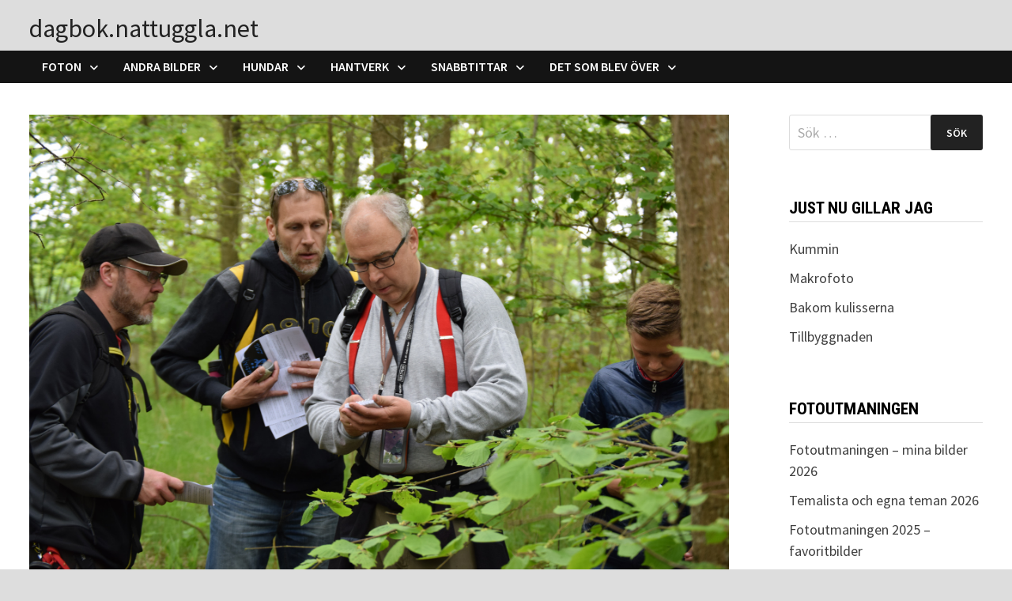

--- FILE ---
content_type: text/html; charset=UTF-8
request_url: https://dagbok.nattuggla.net/2016/05/21/skogens-skatter-tema-269/
body_size: 16716
content:
<!doctype html>
<html lang="sv-SE">
<head>
	<meta charset="UTF-8">
	<meta name="viewport" content="width=device-width, initial-scale=1">
	<link rel="profile" href="https://gmpg.org/xfn/11">

	<title>Skogens skatter, tema 269 (176/366) &#8211; dagbok.nattuggla.net</title>
<meta name='robots' content='max-image-preview:large' />
<link rel='dns-prefetch' href='//fonts.googleapis.com' />
<link rel="alternate" type="application/rss+xml" title="dagbok.nattuggla.net &raquo; Webbflöde" href="https://dagbok.nattuggla.net/feed/" />
<link rel="alternate" type="application/rss+xml" title="dagbok.nattuggla.net &raquo; Kommentarsflöde" href="https://dagbok.nattuggla.net/comments/feed/" />
<link rel="alternate" title="oEmbed (JSON)" type="application/json+oembed" href="https://dagbok.nattuggla.net/wp-json/oembed/1.0/embed?url=https%3A%2F%2Fdagbok.nattuggla.net%2F2016%2F05%2F21%2Fskogens-skatter-tema-269%2F" />
<link rel="alternate" title="oEmbed (XML)" type="text/xml+oembed" href="https://dagbok.nattuggla.net/wp-json/oembed/1.0/embed?url=https%3A%2F%2Fdagbok.nattuggla.net%2F2016%2F05%2F21%2Fskogens-skatter-tema-269%2F&#038;format=xml" />
<style id='wp-img-auto-sizes-contain-inline-css' type='text/css'>
img:is([sizes=auto i],[sizes^="auto," i]){contain-intrinsic-size:3000px 1500px}
/*# sourceURL=wp-img-auto-sizes-contain-inline-css */
</style>
<style id='wp-emoji-styles-inline-css' type='text/css'>

	img.wp-smiley, img.emoji {
		display: inline !important;
		border: none !important;
		box-shadow: none !important;
		height: 1em !important;
		width: 1em !important;
		margin: 0 0.07em !important;
		vertical-align: -0.1em !important;
		background: none !important;
		padding: 0 !important;
	}
/*# sourceURL=wp-emoji-styles-inline-css */
</style>
<style id='wp-block-library-inline-css' type='text/css'>
:root{--wp-block-synced-color:#7a00df;--wp-block-synced-color--rgb:122,0,223;--wp-bound-block-color:var(--wp-block-synced-color);--wp-editor-canvas-background:#ddd;--wp-admin-theme-color:#007cba;--wp-admin-theme-color--rgb:0,124,186;--wp-admin-theme-color-darker-10:#006ba1;--wp-admin-theme-color-darker-10--rgb:0,107,160.5;--wp-admin-theme-color-darker-20:#005a87;--wp-admin-theme-color-darker-20--rgb:0,90,135;--wp-admin-border-width-focus:2px}@media (min-resolution:192dpi){:root{--wp-admin-border-width-focus:1.5px}}.wp-element-button{cursor:pointer}:root .has-very-light-gray-background-color{background-color:#eee}:root .has-very-dark-gray-background-color{background-color:#313131}:root .has-very-light-gray-color{color:#eee}:root .has-very-dark-gray-color{color:#313131}:root .has-vivid-green-cyan-to-vivid-cyan-blue-gradient-background{background:linear-gradient(135deg,#00d084,#0693e3)}:root .has-purple-crush-gradient-background{background:linear-gradient(135deg,#34e2e4,#4721fb 50%,#ab1dfe)}:root .has-hazy-dawn-gradient-background{background:linear-gradient(135deg,#faaca8,#dad0ec)}:root .has-subdued-olive-gradient-background{background:linear-gradient(135deg,#fafae1,#67a671)}:root .has-atomic-cream-gradient-background{background:linear-gradient(135deg,#fdd79a,#004a59)}:root .has-nightshade-gradient-background{background:linear-gradient(135deg,#330968,#31cdcf)}:root .has-midnight-gradient-background{background:linear-gradient(135deg,#020381,#2874fc)}:root{--wp--preset--font-size--normal:16px;--wp--preset--font-size--huge:42px}.has-regular-font-size{font-size:1em}.has-larger-font-size{font-size:2.625em}.has-normal-font-size{font-size:var(--wp--preset--font-size--normal)}.has-huge-font-size{font-size:var(--wp--preset--font-size--huge)}.has-text-align-center{text-align:center}.has-text-align-left{text-align:left}.has-text-align-right{text-align:right}.has-fit-text{white-space:nowrap!important}#end-resizable-editor-section{display:none}.aligncenter{clear:both}.items-justified-left{justify-content:flex-start}.items-justified-center{justify-content:center}.items-justified-right{justify-content:flex-end}.items-justified-space-between{justify-content:space-between}.screen-reader-text{border:0;clip-path:inset(50%);height:1px;margin:-1px;overflow:hidden;padding:0;position:absolute;width:1px;word-wrap:normal!important}.screen-reader-text:focus{background-color:#ddd;clip-path:none;color:#444;display:block;font-size:1em;height:auto;left:5px;line-height:normal;padding:15px 23px 14px;text-decoration:none;top:5px;width:auto;z-index:100000}html :where(.has-border-color){border-style:solid}html :where([style*=border-top-color]){border-top-style:solid}html :where([style*=border-right-color]){border-right-style:solid}html :where([style*=border-bottom-color]){border-bottom-style:solid}html :where([style*=border-left-color]){border-left-style:solid}html :where([style*=border-width]){border-style:solid}html :where([style*=border-top-width]){border-top-style:solid}html :where([style*=border-right-width]){border-right-style:solid}html :where([style*=border-bottom-width]){border-bottom-style:solid}html :where([style*=border-left-width]){border-left-style:solid}html :where(img[class*=wp-image-]){height:auto;max-width:100%}:where(figure){margin:0 0 1em}html :where(.is-position-sticky){--wp-admin--admin-bar--position-offset:var(--wp-admin--admin-bar--height,0px)}@media screen and (max-width:600px){html :where(.is-position-sticky){--wp-admin--admin-bar--position-offset:0px}}

/*# sourceURL=wp-block-library-inline-css */
</style><style id='wp-block-image-inline-css' type='text/css'>
.wp-block-image>a,.wp-block-image>figure>a{display:inline-block}.wp-block-image img{box-sizing:border-box;height:auto;max-width:100%;vertical-align:bottom}@media not (prefers-reduced-motion){.wp-block-image img.hide{visibility:hidden}.wp-block-image img.show{animation:show-content-image .4s}}.wp-block-image[style*=border-radius] img,.wp-block-image[style*=border-radius]>a{border-radius:inherit}.wp-block-image.has-custom-border img{box-sizing:border-box}.wp-block-image.aligncenter{text-align:center}.wp-block-image.alignfull>a,.wp-block-image.alignwide>a{width:100%}.wp-block-image.alignfull img,.wp-block-image.alignwide img{height:auto;width:100%}.wp-block-image .aligncenter,.wp-block-image .alignleft,.wp-block-image .alignright,.wp-block-image.aligncenter,.wp-block-image.alignleft,.wp-block-image.alignright{display:table}.wp-block-image .aligncenter>figcaption,.wp-block-image .alignleft>figcaption,.wp-block-image .alignright>figcaption,.wp-block-image.aligncenter>figcaption,.wp-block-image.alignleft>figcaption,.wp-block-image.alignright>figcaption{caption-side:bottom;display:table-caption}.wp-block-image .alignleft{float:left;margin:.5em 1em .5em 0}.wp-block-image .alignright{float:right;margin:.5em 0 .5em 1em}.wp-block-image .aligncenter{margin-left:auto;margin-right:auto}.wp-block-image :where(figcaption){margin-bottom:1em;margin-top:.5em}.wp-block-image.is-style-circle-mask img{border-radius:9999px}@supports ((-webkit-mask-image:none) or (mask-image:none)) or (-webkit-mask-image:none){.wp-block-image.is-style-circle-mask img{border-radius:0;-webkit-mask-image:url('data:image/svg+xml;utf8,<svg viewBox="0 0 100 100" xmlns="http://www.w3.org/2000/svg"><circle cx="50" cy="50" r="50"/></svg>');mask-image:url('data:image/svg+xml;utf8,<svg viewBox="0 0 100 100" xmlns="http://www.w3.org/2000/svg"><circle cx="50" cy="50" r="50"/></svg>');mask-mode:alpha;-webkit-mask-position:center;mask-position:center;-webkit-mask-repeat:no-repeat;mask-repeat:no-repeat;-webkit-mask-size:contain;mask-size:contain}}:root :where(.wp-block-image.is-style-rounded img,.wp-block-image .is-style-rounded img){border-radius:9999px}.wp-block-image figure{margin:0}.wp-lightbox-container{display:flex;flex-direction:column;position:relative}.wp-lightbox-container img{cursor:zoom-in}.wp-lightbox-container img:hover+button{opacity:1}.wp-lightbox-container button{align-items:center;backdrop-filter:blur(16px) saturate(180%);background-color:#5a5a5a40;border:none;border-radius:4px;cursor:zoom-in;display:flex;height:20px;justify-content:center;opacity:0;padding:0;position:absolute;right:16px;text-align:center;top:16px;width:20px;z-index:100}@media not (prefers-reduced-motion){.wp-lightbox-container button{transition:opacity .2s ease}}.wp-lightbox-container button:focus-visible{outline:3px auto #5a5a5a40;outline:3px auto -webkit-focus-ring-color;outline-offset:3px}.wp-lightbox-container button:hover{cursor:pointer;opacity:1}.wp-lightbox-container button:focus{opacity:1}.wp-lightbox-container button:focus,.wp-lightbox-container button:hover,.wp-lightbox-container button:not(:hover):not(:active):not(.has-background){background-color:#5a5a5a40;border:none}.wp-lightbox-overlay{box-sizing:border-box;cursor:zoom-out;height:100vh;left:0;overflow:hidden;position:fixed;top:0;visibility:hidden;width:100%;z-index:100000}.wp-lightbox-overlay .close-button{align-items:center;cursor:pointer;display:flex;justify-content:center;min-height:40px;min-width:40px;padding:0;position:absolute;right:calc(env(safe-area-inset-right) + 16px);top:calc(env(safe-area-inset-top) + 16px);z-index:5000000}.wp-lightbox-overlay .close-button:focus,.wp-lightbox-overlay .close-button:hover,.wp-lightbox-overlay .close-button:not(:hover):not(:active):not(.has-background){background:none;border:none}.wp-lightbox-overlay .lightbox-image-container{height:var(--wp--lightbox-container-height);left:50%;overflow:hidden;position:absolute;top:50%;transform:translate(-50%,-50%);transform-origin:top left;width:var(--wp--lightbox-container-width);z-index:9999999999}.wp-lightbox-overlay .wp-block-image{align-items:center;box-sizing:border-box;display:flex;height:100%;justify-content:center;margin:0;position:relative;transform-origin:0 0;width:100%;z-index:3000000}.wp-lightbox-overlay .wp-block-image img{height:var(--wp--lightbox-image-height);min-height:var(--wp--lightbox-image-height);min-width:var(--wp--lightbox-image-width);width:var(--wp--lightbox-image-width)}.wp-lightbox-overlay .wp-block-image figcaption{display:none}.wp-lightbox-overlay button{background:none;border:none}.wp-lightbox-overlay .scrim{background-color:#fff;height:100%;opacity:.9;position:absolute;width:100%;z-index:2000000}.wp-lightbox-overlay.active{visibility:visible}@media not (prefers-reduced-motion){.wp-lightbox-overlay.active{animation:turn-on-visibility .25s both}.wp-lightbox-overlay.active img{animation:turn-on-visibility .35s both}.wp-lightbox-overlay.show-closing-animation:not(.active){animation:turn-off-visibility .35s both}.wp-lightbox-overlay.show-closing-animation:not(.active) img{animation:turn-off-visibility .25s both}.wp-lightbox-overlay.zoom.active{animation:none;opacity:1;visibility:visible}.wp-lightbox-overlay.zoom.active .lightbox-image-container{animation:lightbox-zoom-in .4s}.wp-lightbox-overlay.zoom.active .lightbox-image-container img{animation:none}.wp-lightbox-overlay.zoom.active .scrim{animation:turn-on-visibility .4s forwards}.wp-lightbox-overlay.zoom.show-closing-animation:not(.active){animation:none}.wp-lightbox-overlay.zoom.show-closing-animation:not(.active) .lightbox-image-container{animation:lightbox-zoom-out .4s}.wp-lightbox-overlay.zoom.show-closing-animation:not(.active) .lightbox-image-container img{animation:none}.wp-lightbox-overlay.zoom.show-closing-animation:not(.active) .scrim{animation:turn-off-visibility .4s forwards}}@keyframes show-content-image{0%{visibility:hidden}99%{visibility:hidden}to{visibility:visible}}@keyframes turn-on-visibility{0%{opacity:0}to{opacity:1}}@keyframes turn-off-visibility{0%{opacity:1;visibility:visible}99%{opacity:0;visibility:visible}to{opacity:0;visibility:hidden}}@keyframes lightbox-zoom-in{0%{transform:translate(calc((-100vw + var(--wp--lightbox-scrollbar-width))/2 + var(--wp--lightbox-initial-left-position)),calc(-50vh + var(--wp--lightbox-initial-top-position))) scale(var(--wp--lightbox-scale))}to{transform:translate(-50%,-50%) scale(1)}}@keyframes lightbox-zoom-out{0%{transform:translate(-50%,-50%) scale(1);visibility:visible}99%{visibility:visible}to{transform:translate(calc((-100vw + var(--wp--lightbox-scrollbar-width))/2 + var(--wp--lightbox-initial-left-position)),calc(-50vh + var(--wp--lightbox-initial-top-position))) scale(var(--wp--lightbox-scale));visibility:hidden}}
/*# sourceURL=https://dagbok.nattuggla.net/wp-includes/blocks/image/style.min.css */
</style>
<style id='wp-block-image-theme-inline-css' type='text/css'>
:root :where(.wp-block-image figcaption){color:#555;font-size:13px;text-align:center}.is-dark-theme :root :where(.wp-block-image figcaption){color:#ffffffa6}.wp-block-image{margin:0 0 1em}
/*# sourceURL=https://dagbok.nattuggla.net/wp-includes/blocks/image/theme.min.css */
</style>
<style id='wp-block-latest-comments-inline-css' type='text/css'>
ol.wp-block-latest-comments{box-sizing:border-box;margin-left:0}:where(.wp-block-latest-comments:not([style*=line-height] .wp-block-latest-comments__comment)){line-height:1.1}:where(.wp-block-latest-comments:not([style*=line-height] .wp-block-latest-comments__comment-excerpt p)){line-height:1.8}.has-dates :where(.wp-block-latest-comments:not([style*=line-height])),.has-excerpts :where(.wp-block-latest-comments:not([style*=line-height])){line-height:1.5}.wp-block-latest-comments .wp-block-latest-comments{padding-left:0}.wp-block-latest-comments__comment{list-style:none;margin-bottom:1em}.has-avatars .wp-block-latest-comments__comment{list-style:none;min-height:2.25em}.has-avatars .wp-block-latest-comments__comment .wp-block-latest-comments__comment-excerpt,.has-avatars .wp-block-latest-comments__comment .wp-block-latest-comments__comment-meta{margin-left:3.25em}.wp-block-latest-comments__comment-excerpt p{font-size:.875em;margin:.36em 0 1.4em}.wp-block-latest-comments__comment-date{display:block;font-size:.75em}.wp-block-latest-comments .avatar,.wp-block-latest-comments__comment-avatar{border-radius:1.5em;display:block;float:left;height:2.5em;margin-right:.75em;width:2.5em}.wp-block-latest-comments[class*=-font-size] a,.wp-block-latest-comments[style*=font-size] a{font-size:inherit}
/*# sourceURL=https://dagbok.nattuggla.net/wp-includes/blocks/latest-comments/style.min.css */
</style>
<style id='wp-block-paragraph-inline-css' type='text/css'>
.is-small-text{font-size:.875em}.is-regular-text{font-size:1em}.is-large-text{font-size:2.25em}.is-larger-text{font-size:3em}.has-drop-cap:not(:focus):first-letter{float:left;font-size:8.4em;font-style:normal;font-weight:100;line-height:.68;margin:.05em .1em 0 0;text-transform:uppercase}body.rtl .has-drop-cap:not(:focus):first-letter{float:none;margin-left:.1em}p.has-drop-cap.has-background{overflow:hidden}:root :where(p.has-background){padding:1.25em 2.375em}:where(p.has-text-color:not(.has-link-color)) a{color:inherit}p.has-text-align-left[style*="writing-mode:vertical-lr"],p.has-text-align-right[style*="writing-mode:vertical-rl"]{rotate:180deg}
/*# sourceURL=https://dagbok.nattuggla.net/wp-includes/blocks/paragraph/style.min.css */
</style>
<style id='global-styles-inline-css' type='text/css'>
:root{--wp--preset--aspect-ratio--square: 1;--wp--preset--aspect-ratio--4-3: 4/3;--wp--preset--aspect-ratio--3-4: 3/4;--wp--preset--aspect-ratio--3-2: 3/2;--wp--preset--aspect-ratio--2-3: 2/3;--wp--preset--aspect-ratio--16-9: 16/9;--wp--preset--aspect-ratio--9-16: 9/16;--wp--preset--color--black: #000000;--wp--preset--color--cyan-bluish-gray: #abb8c3;--wp--preset--color--white: #ffffff;--wp--preset--color--pale-pink: #f78da7;--wp--preset--color--vivid-red: #cf2e2e;--wp--preset--color--luminous-vivid-orange: #ff6900;--wp--preset--color--luminous-vivid-amber: #fcb900;--wp--preset--color--light-green-cyan: #7bdcb5;--wp--preset--color--vivid-green-cyan: #00d084;--wp--preset--color--pale-cyan-blue: #8ed1fc;--wp--preset--color--vivid-cyan-blue: #0693e3;--wp--preset--color--vivid-purple: #9b51e0;--wp--preset--gradient--vivid-cyan-blue-to-vivid-purple: linear-gradient(135deg,rgb(6,147,227) 0%,rgb(155,81,224) 100%);--wp--preset--gradient--light-green-cyan-to-vivid-green-cyan: linear-gradient(135deg,rgb(122,220,180) 0%,rgb(0,208,130) 100%);--wp--preset--gradient--luminous-vivid-amber-to-luminous-vivid-orange: linear-gradient(135deg,rgb(252,185,0) 0%,rgb(255,105,0) 100%);--wp--preset--gradient--luminous-vivid-orange-to-vivid-red: linear-gradient(135deg,rgb(255,105,0) 0%,rgb(207,46,46) 100%);--wp--preset--gradient--very-light-gray-to-cyan-bluish-gray: linear-gradient(135deg,rgb(238,238,238) 0%,rgb(169,184,195) 100%);--wp--preset--gradient--cool-to-warm-spectrum: linear-gradient(135deg,rgb(74,234,220) 0%,rgb(151,120,209) 20%,rgb(207,42,186) 40%,rgb(238,44,130) 60%,rgb(251,105,98) 80%,rgb(254,248,76) 100%);--wp--preset--gradient--blush-light-purple: linear-gradient(135deg,rgb(255,206,236) 0%,rgb(152,150,240) 100%);--wp--preset--gradient--blush-bordeaux: linear-gradient(135deg,rgb(254,205,165) 0%,rgb(254,45,45) 50%,rgb(107,0,62) 100%);--wp--preset--gradient--luminous-dusk: linear-gradient(135deg,rgb(255,203,112) 0%,rgb(199,81,192) 50%,rgb(65,88,208) 100%);--wp--preset--gradient--pale-ocean: linear-gradient(135deg,rgb(255,245,203) 0%,rgb(182,227,212) 50%,rgb(51,167,181) 100%);--wp--preset--gradient--electric-grass: linear-gradient(135deg,rgb(202,248,128) 0%,rgb(113,206,126) 100%);--wp--preset--gradient--midnight: linear-gradient(135deg,rgb(2,3,129) 0%,rgb(40,116,252) 100%);--wp--preset--font-size--small: 13px;--wp--preset--font-size--medium: 20px;--wp--preset--font-size--large: 36px;--wp--preset--font-size--x-large: 42px;--wp--preset--spacing--20: 0.44rem;--wp--preset--spacing--30: 0.67rem;--wp--preset--spacing--40: 1rem;--wp--preset--spacing--50: 1.5rem;--wp--preset--spacing--60: 2.25rem;--wp--preset--spacing--70: 3.38rem;--wp--preset--spacing--80: 5.06rem;--wp--preset--shadow--natural: 6px 6px 9px rgba(0, 0, 0, 0.2);--wp--preset--shadow--deep: 12px 12px 50px rgba(0, 0, 0, 0.4);--wp--preset--shadow--sharp: 6px 6px 0px rgba(0, 0, 0, 0.2);--wp--preset--shadow--outlined: 6px 6px 0px -3px rgb(255, 255, 255), 6px 6px rgb(0, 0, 0);--wp--preset--shadow--crisp: 6px 6px 0px rgb(0, 0, 0);}:where(.is-layout-flex){gap: 0.5em;}:where(.is-layout-grid){gap: 0.5em;}body .is-layout-flex{display: flex;}.is-layout-flex{flex-wrap: wrap;align-items: center;}.is-layout-flex > :is(*, div){margin: 0;}body .is-layout-grid{display: grid;}.is-layout-grid > :is(*, div){margin: 0;}:where(.wp-block-columns.is-layout-flex){gap: 2em;}:where(.wp-block-columns.is-layout-grid){gap: 2em;}:where(.wp-block-post-template.is-layout-flex){gap: 1.25em;}:where(.wp-block-post-template.is-layout-grid){gap: 1.25em;}.has-black-color{color: var(--wp--preset--color--black) !important;}.has-cyan-bluish-gray-color{color: var(--wp--preset--color--cyan-bluish-gray) !important;}.has-white-color{color: var(--wp--preset--color--white) !important;}.has-pale-pink-color{color: var(--wp--preset--color--pale-pink) !important;}.has-vivid-red-color{color: var(--wp--preset--color--vivid-red) !important;}.has-luminous-vivid-orange-color{color: var(--wp--preset--color--luminous-vivid-orange) !important;}.has-luminous-vivid-amber-color{color: var(--wp--preset--color--luminous-vivid-amber) !important;}.has-light-green-cyan-color{color: var(--wp--preset--color--light-green-cyan) !important;}.has-vivid-green-cyan-color{color: var(--wp--preset--color--vivid-green-cyan) !important;}.has-pale-cyan-blue-color{color: var(--wp--preset--color--pale-cyan-blue) !important;}.has-vivid-cyan-blue-color{color: var(--wp--preset--color--vivid-cyan-blue) !important;}.has-vivid-purple-color{color: var(--wp--preset--color--vivid-purple) !important;}.has-black-background-color{background-color: var(--wp--preset--color--black) !important;}.has-cyan-bluish-gray-background-color{background-color: var(--wp--preset--color--cyan-bluish-gray) !important;}.has-white-background-color{background-color: var(--wp--preset--color--white) !important;}.has-pale-pink-background-color{background-color: var(--wp--preset--color--pale-pink) !important;}.has-vivid-red-background-color{background-color: var(--wp--preset--color--vivid-red) !important;}.has-luminous-vivid-orange-background-color{background-color: var(--wp--preset--color--luminous-vivid-orange) !important;}.has-luminous-vivid-amber-background-color{background-color: var(--wp--preset--color--luminous-vivid-amber) !important;}.has-light-green-cyan-background-color{background-color: var(--wp--preset--color--light-green-cyan) !important;}.has-vivid-green-cyan-background-color{background-color: var(--wp--preset--color--vivid-green-cyan) !important;}.has-pale-cyan-blue-background-color{background-color: var(--wp--preset--color--pale-cyan-blue) !important;}.has-vivid-cyan-blue-background-color{background-color: var(--wp--preset--color--vivid-cyan-blue) !important;}.has-vivid-purple-background-color{background-color: var(--wp--preset--color--vivid-purple) !important;}.has-black-border-color{border-color: var(--wp--preset--color--black) !important;}.has-cyan-bluish-gray-border-color{border-color: var(--wp--preset--color--cyan-bluish-gray) !important;}.has-white-border-color{border-color: var(--wp--preset--color--white) !important;}.has-pale-pink-border-color{border-color: var(--wp--preset--color--pale-pink) !important;}.has-vivid-red-border-color{border-color: var(--wp--preset--color--vivid-red) !important;}.has-luminous-vivid-orange-border-color{border-color: var(--wp--preset--color--luminous-vivid-orange) !important;}.has-luminous-vivid-amber-border-color{border-color: var(--wp--preset--color--luminous-vivid-amber) !important;}.has-light-green-cyan-border-color{border-color: var(--wp--preset--color--light-green-cyan) !important;}.has-vivid-green-cyan-border-color{border-color: var(--wp--preset--color--vivid-green-cyan) !important;}.has-pale-cyan-blue-border-color{border-color: var(--wp--preset--color--pale-cyan-blue) !important;}.has-vivid-cyan-blue-border-color{border-color: var(--wp--preset--color--vivid-cyan-blue) !important;}.has-vivid-purple-border-color{border-color: var(--wp--preset--color--vivid-purple) !important;}.has-vivid-cyan-blue-to-vivid-purple-gradient-background{background: var(--wp--preset--gradient--vivid-cyan-blue-to-vivid-purple) !important;}.has-light-green-cyan-to-vivid-green-cyan-gradient-background{background: var(--wp--preset--gradient--light-green-cyan-to-vivid-green-cyan) !important;}.has-luminous-vivid-amber-to-luminous-vivid-orange-gradient-background{background: var(--wp--preset--gradient--luminous-vivid-amber-to-luminous-vivid-orange) !important;}.has-luminous-vivid-orange-to-vivid-red-gradient-background{background: var(--wp--preset--gradient--luminous-vivid-orange-to-vivid-red) !important;}.has-very-light-gray-to-cyan-bluish-gray-gradient-background{background: var(--wp--preset--gradient--very-light-gray-to-cyan-bluish-gray) !important;}.has-cool-to-warm-spectrum-gradient-background{background: var(--wp--preset--gradient--cool-to-warm-spectrum) !important;}.has-blush-light-purple-gradient-background{background: var(--wp--preset--gradient--blush-light-purple) !important;}.has-blush-bordeaux-gradient-background{background: var(--wp--preset--gradient--blush-bordeaux) !important;}.has-luminous-dusk-gradient-background{background: var(--wp--preset--gradient--luminous-dusk) !important;}.has-pale-ocean-gradient-background{background: var(--wp--preset--gradient--pale-ocean) !important;}.has-electric-grass-gradient-background{background: var(--wp--preset--gradient--electric-grass) !important;}.has-midnight-gradient-background{background: var(--wp--preset--gradient--midnight) !important;}.has-small-font-size{font-size: var(--wp--preset--font-size--small) !important;}.has-medium-font-size{font-size: var(--wp--preset--font-size--medium) !important;}.has-large-font-size{font-size: var(--wp--preset--font-size--large) !important;}.has-x-large-font-size{font-size: var(--wp--preset--font-size--x-large) !important;}
/*# sourceURL=global-styles-inline-css */
</style>

<style id='classic-theme-styles-inline-css' type='text/css'>
/*! This file is auto-generated */
.wp-block-button__link{color:#fff;background-color:#32373c;border-radius:9999px;box-shadow:none;text-decoration:none;padding:calc(.667em + 2px) calc(1.333em + 2px);font-size:1.125em}.wp-block-file__button{background:#32373c;color:#fff;text-decoration:none}
/*# sourceURL=/wp-includes/css/classic-themes.min.css */
</style>
<link rel='stylesheet' id='font-awesome-css' href='https://dagbok.nattuggla.net/wp-content/themes/bam/assets/fonts/css/all.min.css?ver=6.7.2' type='text/css' media='all' />
<link rel='stylesheet' id='bam-style-css' href='https://dagbok.nattuggla.net/wp-content/themes/bam/style.css?ver=1.3.5' type='text/css' media='all' />
<link rel='stylesheet' id='bam-google-fonts-css' href='https://fonts.googleapis.com/css?family=Source+Sans+Pro%3A100%2C200%2C300%2C400%2C500%2C600%2C700%2C800%2C900%2C100i%2C200i%2C300i%2C400i%2C500i%2C600i%2C700i%2C800i%2C900i|Roboto+Condensed%3A100%2C200%2C300%2C400%2C500%2C600%2C700%2C800%2C900%2C100i%2C200i%2C300i%2C400i%2C500i%2C600i%2C700i%2C800i%2C900i%26subset%3Dlatin' type='text/css' media='all' />
<link rel="https://api.w.org/" href="https://dagbok.nattuggla.net/wp-json/" /><link rel="alternate" title="JSON" type="application/json" href="https://dagbok.nattuggla.net/wp-json/wp/v2/posts/3325" /><link rel="EditURI" type="application/rsd+xml" title="RSD" href="https://dagbok.nattuggla.net/xmlrpc.php?rsd" />
<meta name="generator" content="WordPress 6.9" />
<link rel="canonical" href="https://dagbok.nattuggla.net/2016/05/21/skogens-skatter-tema-269/" />
<link rel='shortlink' href='https://dagbok.nattuggla.net/?p=3325' />
		<style type="text/css">
				</style>
		
		<style type="text/css" id="theme-custom-css">
			/* Header CSS */
                    @media ( min-width: 768px ) {
                        #primary {
                            width: 75%;
                        }
                    }
                
                    @media ( min-width: 768px ) {
                        #secondary {
                            width: 22%;
                        }
                    }
                /* Color CSS */
                
                    blockquote {
                        border-left: 4px solid #b51b1b;
                    }

                    button,
                    input[type="button"],
                    input[type="reset"],
                    input[type="submit"] {
                        background: #b51b1b;
                    }

                    .wp-block-search .wp-block-search__button {
                        background: #b51b1b;
                    }

                    .bam-readmore {
                        background: #b51b1b;
                    }

                    .site-title a, .site-description {
                        color: #b51b1b;
                    }

                    .site-header.default-style .main-navigation ul li a:hover {
                        color: #b51b1b;
                    }

                    .site-header.default-style .main-navigation ul ul li a:hover {
                        background: #b51b1b;
                    }

                    .site-header.default-style .main-navigation .current_page_item > a,
                    .site-header.default-style .main-navigation .current-menu-item > a,
                    .site-header.default-style .main-navigation .current_page_ancestor > a,
                    .site-header.default-style .main-navigation .current-menu-ancestor > a {
                        color: #b51b1b;
                    }

                    .site-header.horizontal-style .main-navigation ul li a:hover {
                        color: #b51b1b;
                    }

                    .site-header.horizontal-style .main-navigation ul ul li a:hover {
                        background: #b51b1b;
                    }

                    .site-header.horizontal-style .main-navigation .current_page_item > a,
                    .site-header.horizontal-style .main-navigation .current-menu-item > a,
                    .site-header.horizontal-style .main-navigation .current_page_ancestor > a,
                    .site-header.horizontal-style .main-navigation .current-menu-ancestor > a {
                        color: #b51b1b;
                    }

                    .posts-navigation .nav-previous a:hover,
                    .posts-navigation .nav-next a:hover {
                        color: #b51b1b;
                    }

                    .post-navigation .nav-previous .post-title:hover,
                    .post-navigation .nav-next .post-title:hover {
                        color: #b51b1b;
                    }

                    .pagination .page-numbers.current {
                        background: #b51b1b;
                        border: 1px solid #b51b1b;
                        color: #ffffff;
                    }
                      
                    .pagination a.page-numbers:hover {
                        background: #b51b1b;
                        border: 1px solid #b51b1b;
                    }

                    .widget a:hover,
                    .widget ul li a:hover {
                        color: #b51b1b;
                    }

                    li.bm-tab.th-ui-state-active a {
                        border-bottom: 1px solid #b51b1b;
                    }

                    .footer-widget-area .widget a:hover {
                        color: #b51b1b;
                    }

                    .bms-title a:hover {
                        color: #b51b1b;
                    }

                    .bam-entry .entry-title a:hover {
                        color: #b51b1b;
                    }

                    .related-post-meta a:hover,
                    .entry-meta a:hover {
                        color: #b51b1b;
                    }

                    .related-post-meta .byline a:hover,
                    .entry-meta .byline a:hover {
                        color: #b51b1b;
                    }

                    .cat-links a {
                        color: #b51b1b;
                    }

                    .tags-links a:hover {
                        background: #b51b1b;
                    }

                    .related-post-title a:hover {
                        color: #b51b1b;
                    }

                    .author-posts-link:hover {
                        color: #b51b1b;
                    }

                    .comment-author a {
                        color: #b51b1b;
                    }

                    .comment-metadata a:hover,
                    .comment-metadata a:focus,
                    .pingback .comment-edit-link:hover,
                    .pingback .comment-edit-link:focus {
                        color: #b51b1b;
                    }

                    .comment-reply-link:hover,
                    .comment-reply-link:focus {
                        background: #b51b1b;
                    }

                    .comment-notes a:hover,
                    .comment-awaiting-moderation a:hover,
                    .logged-in-as a:hover,
                    .form-allowed-tags a:hover {
                        color: #b51b1b;
                    }

                    .required {
                        color: #b51b1b;
                    }

                    .comment-reply-title small a:before {
                        color: #b51b1b;
                    }

                    .wp-block-quote {
                        border-left: 4px solid #b51b1b;
                    }

                    .wp-block-quote[style*="text-align:right"], .wp-block-quote[style*="text-align: right"] {
                        border-right: 4px solid #b51b1b;
                    }

                    .site-info a:hover {
                        color: #b51b1b;
                    }

                    #bam-tags a, .widget_tag_cloud .tagcloud a {
                        background: #b51b1b;
                    }

                
                    .site-title a, .site-description,
                    .site-header.horizontal-style .site-description {
                        color: #222222;
                    }
                
                    .page-content a,
                    .entry-content a {
                        color: #b51b1b;
                    }
                
                    .page-content a:hover,
                    .entry-content a:hover {
                        color: #00aeef;
                    }
                
                    button,
                    input[type="button"],
                    input[type="reset"],
                    input[type="submit"],
                    .wp-block-search .wp-block-search__button,
                    .bam-readmore {
                        background: #222222;
                    }
                
                    button:hover,
                    input[type="button"]:hover,
                    input[type="reset"]:hover,
                    input[type="submit"]:hover,
                    .wp-block-search .wp-block-search__button:hover,
                    .bam-readmore:hover {
                        background: #b51b1b;
                    }
                
                    body.boxed-layout.custom-background,
                    body.boxed-layout {
                        background-color: #dddddd;
                    }
                
                    body.boxed-layout.custom-background.separate-containers,
                    body.boxed-layout.separate-containers {
                        background-color: #dddddd;
                    }
                
                    body.wide-layout.custom-background.separate-containers,
                    body.wide-layout.separate-containers {
                        background-color: #eeeeee;
                    }
                
                    .related-post-meta, 
                    .entry-meta,
                    .related-post-meta .byline a, 
                    .entry-meta .byline a,
                    .related-post-meta a, 
                    .entry-meta a {
                        color: #727272;
                    }
                
                    .related-post-meta .byline a:hover, 
                    .entry-meta .byline a:hover,
                    .related-post-meta a:hover, 
                    .entry-meta a:hover {
                        color: #b51b1b;
                    }
                /* Header CSS */
                        .site-header.default-style .main-navigation ul li a, .site-header.default-style .bam-search-button-icon, .site-header.default-style .menu-toggle { line-height: 41px; }
                        .site-header.default-style .main-navigation ul ul li a { line-height: 1.3; }
                        .site-header.default-style .bam-search-box-container { top: 41px }
                    
                        .site-header.default-style { background-color: #dddddd; }
                    
                        .site-header.default-style #site-header-inner {
                            padding-top: 20px;
                        }
                    
                        .site-header.default-style #site-header-inner {
                            padding-bottom: 12px;
                        }
                    /* Typography CSS */.site-title, .site-header.horizontal-style .site-title{font-weight:400;font-size:32px;line-height:1;}/* Footer CSS */
                    .site-info {
                        background: #333333;
                    }
                
                    .site-info a:hover {
                        color: #b51b1b;
                    }		</style>

	</head>

<body class="wp-singular post-template-default single single-post postid-3325 single-format-standard wp-embed-responsive wp-theme-bam boxed-layout right-sidebar one-container">



<div id="page" class="site">
	<a class="skip-link screen-reader-text" href="#content">Hoppa till innehåll</a>

	
	


<header id="masthead" class="site-header default-style">

    
    

<div id="site-header-inner" class="clearfix container left-logo">

    <div class="site-branding">
    <div class="site-branding-inner">

        
        <div class="site-branding-text">
                            <p class="site-title"><a href="https://dagbok.nattuggla.net/" rel="home">dagbok.nattuggla.net</a></p>
                        </div><!-- .site-branding-text -->

    </div><!-- .site-branding-inner -->
</div><!-- .site-branding -->
        
</div><!-- #site-header-inner -->



<nav id="site-navigation" class="main-navigation">

    <div id="site-navigation-inner" class="container align-left">
        
        <div class="menu-kategorimeny-container"><ul id="primary-menu" class="menu"><li id="menu-item-6716" class="menu-item menu-item-type-taxonomy menu-item-object-category current-post-ancestor menu-item-has-children menu-item-6716"><a href="https://dagbok.nattuggla.net/category/allafoton/">Foton</a>
<ul class="sub-menu">
	<li id="menu-item-6717" class="menu-item menu-item-type-taxonomy menu-item-object-category menu-item-has-children menu-item-6717"><a href="https://dagbok.nattuggla.net/category/allafoton/foton/">Blandade foton</a>
	<ul class="sub-menu">
		<li id="menu-item-12816" class="menu-item menu-item-type-taxonomy menu-item-object-category menu-item-12816"><a href="https://dagbok.nattuggla.net/category/allafoton/foton/foton-2024/">Foton 2024</a></li>
		<li id="menu-item-12238" class="menu-item menu-item-type-taxonomy menu-item-object-category menu-item-12238"><a href="https://dagbok.nattuggla.net/category/allafoton/foton/foton-2023/">Foton 2023</a></li>
		<li id="menu-item-9587" class="menu-item menu-item-type-taxonomy menu-item-object-category menu-item-9587"><a href="https://dagbok.nattuggla.net/category/allafoton/foton/foton-2022/">Foton 2022</a></li>
		<li id="menu-item-8839" class="menu-item menu-item-type-taxonomy menu-item-object-category menu-item-8839"><a href="https://dagbok.nattuggla.net/category/allafoton/foton/foton-2021/">Foton 2021</a></li>
		<li id="menu-item-8838" class="menu-item menu-item-type-taxonomy menu-item-object-category menu-item-8838"><a href="https://dagbok.nattuggla.net/category/allafoton/foton/foton-2020/">Foton 2020</a></li>
		<li id="menu-item-8837" class="menu-item menu-item-type-taxonomy menu-item-object-category menu-item-8837"><a href="https://dagbok.nattuggla.net/category/allafoton/foton/foton-2019/">Foton 2019</a></li>
		<li id="menu-item-8836" class="menu-item menu-item-type-taxonomy menu-item-object-category menu-item-8836"><a href="https://dagbok.nattuggla.net/category/allafoton/foton/foton-2018/">Foton 2018</a></li>
		<li id="menu-item-6721" class="menu-item menu-item-type-taxonomy menu-item-object-category menu-item-6721"><a href="https://dagbok.nattuggla.net/category/allafoton/narbildsfoto/">Närbildsfoto</a></li>
	</ul>
</li>
	<li id="menu-item-8841" class="menu-item menu-item-type-custom menu-item-object-custom menu-item-has-children menu-item-8841"><a href="https://dagbok.nattuggla.net/tag/nikon-d7500/">Kameror och objektiv</a>
	<ul class="sub-menu">
		<li id="menu-item-8842" class="menu-item menu-item-type-custom menu-item-object-custom menu-item-8842"><a href="https://dagbok.nattuggla.net/tag/nikon-d7500/">Nikon D7500</a></li>
		<li id="menu-item-8861" class="menu-item menu-item-type-custom menu-item-object-custom menu-item-8861"><a href="https://dagbok.nattuggla.net/tag/nikon-d3300/">Nikon D3300</a></li>
		<li id="menu-item-7066" class="menu-item menu-item-type-custom menu-item-object-custom menu-item-7066"><a href="https://dagbok.nattuggla.net/tag/lumixdmc-fz300/">Lumix DMC-FZ300</a></li>
		<li id="menu-item-8869" class="menu-item menu-item-type-custom menu-item-object-custom menu-item-8869"><a href="https://dagbok.nattuggla.net/tag/makro/">Makroobjektiv</a></li>
		<li id="menu-item-6720" class="menu-item menu-item-type-taxonomy menu-item-object-category menu-item-6720"><a href="https://dagbok.nattuggla.net/category/allafoton/mobilbilder/">Mobilbilder</a></li>
	</ul>
</li>
	<li id="menu-item-15419" class="menu-item menu-item-type-taxonomy menu-item-object-category menu-item-has-children menu-item-15419"><a href="https://dagbok.nattuggla.net/category/allafoton/fotoutmaningen-2025/">Fotoutmaningen 2025</a>
	<ul class="sub-menu">
		<li id="menu-item-15420" class="menu-item menu-item-type-custom menu-item-object-custom menu-item-15420"><a href="https://dagbok.nattuggla.net/tag/fotoutm25-favvo/">Favoritbilder 2025</a></li>
		<li id="menu-item-15421" class="menu-item menu-item-type-post_type menu-item-object-page menu-item-15421"><a href="https://dagbok.nattuggla.net/fotoutmaningen-2025/">Temalista 2025</a></li>
	</ul>
</li>
	<li id="menu-item-13906" class="menu-item menu-item-type-taxonomy menu-item-object-category menu-item-has-children menu-item-13906"><a href="https://dagbok.nattuggla.net/category/allafoton/fotoutmaningen2024/">Fotoutmaningen 2024</a>
	<ul class="sub-menu">
		<li id="menu-item-13907" class="menu-item menu-item-type-custom menu-item-object-custom menu-item-13907"><a href="https://dagbok.nattuggla.net/tag/fotoutm24-favvo/">Favoritbilder 2024</a></li>
		<li id="menu-item-13905" class="menu-item menu-item-type-post_type menu-item-object-page menu-item-13905"><a href="https://dagbok.nattuggla.net/fotoutmaningen-2024/">Temalista 2024</a></li>
	</ul>
</li>
	<li id="menu-item-11223" class="menu-item menu-item-type-taxonomy menu-item-object-category menu-item-has-children menu-item-11223"><a href="https://dagbok.nattuggla.net/category/allafoton/fotoutmaningen2023/">Fotoutmaningen 2023</a>
	<ul class="sub-menu">
		<li id="menu-item-11893" class="menu-item menu-item-type-custom menu-item-object-custom menu-item-11893"><a href="https://dagbok.nattuggla.net/tag/fotoutm23-favvo/">Favoritbilder 2023</a></li>
		<li id="menu-item-11894" class="menu-item menu-item-type-post_type menu-item-object-page menu-item-11894"><a href="https://dagbok.nattuggla.net/fotoutmaningen-2023/">Temalista 2023</a></li>
	</ul>
</li>
	<li id="menu-item-8795" class="menu-item menu-item-type-taxonomy menu-item-object-category menu-item-has-children menu-item-8795"><a href="https://dagbok.nattuggla.net/category/allafoton/fotoutmaningen2022/">Fotoutmaningen 2022</a>
	<ul class="sub-menu">
		<li id="menu-item-9586" class="menu-item menu-item-type-custom menu-item-object-custom menu-item-9586"><a href="https://dagbok.nattuggla.net/tag/fotoutm22-favvo/">Favoritbilder 2022</a></li>
		<li id="menu-item-8796" class="menu-item menu-item-type-post_type menu-item-object-page menu-item-8796"><a href="https://dagbok.nattuggla.net/fotoutmaningen-2022/">Temalista 2022</a></li>
	</ul>
</li>
	<li id="menu-item-6719" class="menu-item menu-item-type-taxonomy menu-item-object-category menu-item-has-children menu-item-6719"><a href="https://dagbok.nattuggla.net/category/allafoton/fotoutmaningen2021/">Fotoutmaningen 2021</a>
	<ul class="sub-menu">
		<li id="menu-item-7372" class="menu-item menu-item-type-custom menu-item-object-custom menu-item-7372"><a href="https://dagbok.nattuggla.net/tag/fotoutm21-favvo/">Favoritbilder 2021</a></li>
		<li id="menu-item-6958" class="menu-item menu-item-type-post_type menu-item-object-page menu-item-6958"><a href="https://dagbok.nattuggla.net/fotoutmaningen-2021/">Temalista 2021</a></li>
	</ul>
</li>
	<li id="menu-item-6718" class="menu-item menu-item-type-taxonomy menu-item-object-category current-post-ancestor current-menu-parent current-post-parent menu-item-has-children menu-item-6718"><a href="https://dagbok.nattuggla.net/category/allafoton/fotoutmaningen2016/">Fotoutmaningen 2016</a>
	<ul class="sub-menu">
		<li id="menu-item-6959" class="menu-item menu-item-type-post_type menu-item-object-page menu-item-6959"><a href="https://dagbok.nattuggla.net/fotoutmaningen-2016/">Temalista 2016</a></li>
	</ul>
</li>
</ul>
</li>
<li id="menu-item-6722" class="menu-item menu-item-type-taxonomy menu-item-object-category menu-item-has-children menu-item-6722"><a href="https://dagbok.nattuggla.net/category/bilder/">Andra bilder</a>
<ul class="sub-menu">
	<li id="menu-item-6725" class="menu-item menu-item-type-taxonomy menu-item-object-category menu-item-6725"><a href="https://dagbok.nattuggla.net/category/bilder/ritat-och-sant/">Ritat och sånt</a></li>
	<li id="menu-item-6723" class="menu-item menu-item-type-taxonomy menu-item-object-category menu-item-6723"><a href="https://dagbok.nattuggla.net/category/bilder/bildbehandling/">Photoshop</a></li>
	<li id="menu-item-6724" class="menu-item menu-item-type-taxonomy menu-item-object-category menu-item-6724"><a href="https://dagbok.nattuggla.net/category/bilder/illustrator/">Illustrator</a></li>
	<li id="menu-item-10435" class="menu-item menu-item-type-taxonomy menu-item-object-category menu-item-10435"><a href="https://dagbok.nattuggla.net/category/bilder/ai/">Midjourney AI</a></li>
</ul>
</li>
<li id="menu-item-6726" class="menu-item menu-item-type-taxonomy menu-item-object-category menu-item-has-children menu-item-6726"><a href="https://dagbok.nattuggla.net/category/hundar/">Hundar</a>
<ul class="sub-menu">
	<li id="menu-item-6728" class="menu-item menu-item-type-taxonomy menu-item-object-category menu-item-6728"><a href="https://dagbok.nattuggla.net/category/hundar/kummin/">Kummin</a></li>
	<li id="menu-item-6729" class="menu-item menu-item-type-taxonomy menu-item-object-category menu-item-6729"><a href="https://dagbok.nattuggla.net/category/hundar/mynta/">Mynta</a></li>
	<li id="menu-item-6884" class="menu-item menu-item-type-taxonomy menu-item-object-category menu-item-6884"><a href="https://dagbok.nattuggla.net/category/hundar/timjan/">Timjan</a></li>
	<li id="menu-item-6727" class="menu-item menu-item-type-taxonomy menu-item-object-category menu-item-6727"><a href="https://dagbok.nattuggla.net/category/hundar/agility/">Agility</a></li>
</ul>
</li>
<li id="menu-item-6730" class="menu-item menu-item-type-taxonomy menu-item-object-category menu-item-has-children menu-item-6730"><a href="https://dagbok.nattuggla.net/category/hantverk/">Hantverk</a>
<ul class="sub-menu">
	<li id="menu-item-6735" class="menu-item menu-item-type-taxonomy menu-item-object-category menu-item-6735"><a href="https://dagbok.nattuggla.net/category/hantverk/sytt/">Sytt</a></li>
	<li id="menu-item-6734" class="menu-item menu-item-type-taxonomy menu-item-object-category menu-item-6734"><a href="https://dagbok.nattuggla.net/category/hantverk/sybeskrivningar/">Sybeskrivningar</a></li>
	<li id="menu-item-6731" class="menu-item menu-item-type-taxonomy menu-item-object-category menu-item-6731"><a href="https://dagbok.nattuggla.net/category/hantverk/vinyl/">Silhouette Portrait</a></li>
	<li id="menu-item-6732" class="menu-item menu-item-type-taxonomy menu-item-object-category menu-item-6732"><a href="https://dagbok.nattuggla.net/category/hantverk/delat/">Skärfiler</a></li>
	<li id="menu-item-6733" class="menu-item menu-item-type-taxonomy menu-item-object-category menu-item-has-children menu-item-6733"><a href="https://dagbok.nattuggla.net/category/hantverk/stickat/">Stickat</a>
	<ul class="sub-menu">
		<li id="menu-item-7211" class="menu-item menu-item-type-custom menu-item-object-custom menu-item-7211"><a href="https://dagbok.nattuggla.net/tag/vantar/">Vantar</a></li>
		<li id="menu-item-7210" class="menu-item menu-item-type-custom menu-item-object-custom menu-item-7210"><a href="https://dagbok.nattuggla.net/tag/sjalar/">Sjalar</a></li>
		<li id="menu-item-7212" class="menu-item menu-item-type-custom menu-item-object-custom menu-item-7212"><a href="https://dagbok.nattuggla.net/tag/trojor/">Tröjor</a></li>
	</ul>
</li>
</ul>
</li>
<li id="menu-item-7072" class="menu-item menu-item-type-post_type menu-item-object-page menu-item-has-children menu-item-7072"><a href="https://dagbok.nattuggla.net/snabbtittar/">Snabbtittar</a>
<ul class="sub-menu">
	<li id="menu-item-7076" class="menu-item menu-item-type-custom menu-item-object-custom menu-item-7076"><a href="https://dagbok.nattuggla.net/tag/snabbtitt-2020/?order=asc">Snabbtitt på 2020</a></li>
	<li id="menu-item-7079" class="menu-item menu-item-type-custom menu-item-object-custom menu-item-7079"><a href="https://dagbok.nattuggla.net/tag/snabbtitt-2019/?order=asc">Snabbtitt på 2019</a></li>
	<li id="menu-item-7080" class="menu-item menu-item-type-custom menu-item-object-custom menu-item-7080"><a href="https://dagbok.nattuggla.net/tag/snabbtitt-2018/?order=asc">Snabbtitt på 2018</a></li>
	<li id="menu-item-7090" class="menu-item menu-item-type-custom menu-item-object-custom menu-item-7090"><a href="https://dagbok.nattuggla.net/tag/snabbtitt-2017/?order=asc">Snabbtitt på 2017</a></li>
	<li id="menu-item-7128" class="menu-item menu-item-type-custom menu-item-object-custom menu-item-7128"><a href="https://dagbok.nattuggla.net/tag/snabbtitt-2016/?order=asc">Snabbtitt på 2016</a></li>
	<li id="menu-item-7086" class="menu-item menu-item-type-custom menu-item-object-custom menu-item-7086"><a href="https://dagbok.nattuggla.net/tag/julen2020/?order=asc">Julen 2020</a></li>
	<li id="menu-item-7073" class="menu-item menu-item-type-custom menu-item-object-custom menu-item-7073"><a href="https://dagbok.nattuggla.net/tag/blackpearl/?order=asc">Black Pearl 2020</a></li>
	<li id="menu-item-7083" class="menu-item menu-item-type-custom menu-item-object-custom menu-item-7083"><a href="https://dagbok.nattuggla.net/tag/lapptacke/?order=asc">Lapptäcke 2019</a></li>
	<li id="menu-item-7075" class="menu-item menu-item-type-custom menu-item-object-custom menu-item-7075"><a href="https://dagbok.nattuggla.net/tag/fasadprojektet/?order=asc">Fasaden 2017</a></li>
	<li id="menu-item-13827" class="menu-item menu-item-type-custom menu-item-object-custom menu-item-13827"><a href="https://dagbok.nattuggla.net/tag/tillbyggnad/?order=asc">Tillbyggnad 2024-2025</a></li>
	<li id="menu-item-7088" class="menu-item menu-item-type-custom menu-item-object-custom menu-item-7088"><a href="https://dagbok.nattuggla.net/tag/semesterprojekt/?order=asc">Semesterprojekt 2013</a></li>
	<li id="menu-item-7081" class="menu-item menu-item-type-custom menu-item-object-custom menu-item-7081"><a href="https://dagbok.nattuggla.net/tag/ahus11/?order=asc">Åhuslägret 2011</a></li>
	<li id="menu-item-11895" class="menu-item menu-item-type-custom menu-item-object-custom menu-item-11895"><a href="https://dagbok.nattuggla.net/tag/paddling/">Paddling</a></li>
	<li id="menu-item-9315" class="menu-item menu-item-type-custom menu-item-object-custom menu-item-9315"><a href="https://dagbok.nattuggla.net/tag/recept/">Recept</a></li>
	<li id="menu-item-9066" class="menu-item menu-item-type-custom menu-item-object-custom menu-item-9066"><a href="https://dagbok.nattuggla.net/tag/selfie/">Här är jag</a></li>
</ul>
</li>
<li id="menu-item-6736" class="menu-item menu-item-type-taxonomy menu-item-object-category menu-item-has-children menu-item-6736"><a href="https://dagbok.nattuggla.net/category/resten/">Det som blev över</a>
<ul class="sub-menu">
	<li id="menu-item-6739" class="menu-item menu-item-type-taxonomy menu-item-object-category menu-item-6739"><a href="https://dagbok.nattuggla.net/category/resten/uggletv/">UggleTV</a></li>
	<li id="menu-item-6737" class="menu-item menu-item-type-taxonomy menu-item-object-category menu-item-6737"><a href="https://dagbok.nattuggla.net/category/resten/blandat/">Blandat</a></li>
	<li id="menu-item-6738" class="menu-item menu-item-type-taxonomy menu-item-object-category menu-item-6738"><a href="https://dagbok.nattuggla.net/category/resten/geocaching/">Geocaching</a></li>
</ul>
</li>
</ul></div>
        <button class="menu-toggle" aria-controls="primary-menu" aria-expanded="false" data-toggle-target=".mobile-navigation"><i class="fas fa-bars"></i>Meny</button>
        
    </div><!-- .container -->
    
</nav><!-- #site-navigation -->
<div class="mobile-dropdown">
    <nav class="mobile-navigation">
        <div class="menu-kategorimeny-container"><ul id="primary-menu-mobile" class="menu"><li class="menu-item menu-item-type-taxonomy menu-item-object-category current-post-ancestor menu-item-has-children menu-item-6716"><a href="https://dagbok.nattuggla.net/category/allafoton/">Foton</a><button class="dropdown-toggle" data-toggle-target=".mobile-navigation .menu-item-6716 > .sub-menu" aria-expanded="false"><span class="screen-reader-text">Visa undermeny</span></button>
<ul class="sub-menu">
	<li class="menu-item menu-item-type-taxonomy menu-item-object-category menu-item-has-children menu-item-6717"><a href="https://dagbok.nattuggla.net/category/allafoton/foton/">Blandade foton</a><button class="dropdown-toggle" data-toggle-target=".mobile-navigation .menu-item-6717 > .sub-menu" aria-expanded="false"><span class="screen-reader-text">Visa undermeny</span></button>
	<ul class="sub-menu">
		<li class="menu-item menu-item-type-taxonomy menu-item-object-category menu-item-12816"><a href="https://dagbok.nattuggla.net/category/allafoton/foton/foton-2024/">Foton 2024</a></li>
		<li class="menu-item menu-item-type-taxonomy menu-item-object-category menu-item-12238"><a href="https://dagbok.nattuggla.net/category/allafoton/foton/foton-2023/">Foton 2023</a></li>
		<li class="menu-item menu-item-type-taxonomy menu-item-object-category menu-item-9587"><a href="https://dagbok.nattuggla.net/category/allafoton/foton/foton-2022/">Foton 2022</a></li>
		<li class="menu-item menu-item-type-taxonomy menu-item-object-category menu-item-8839"><a href="https://dagbok.nattuggla.net/category/allafoton/foton/foton-2021/">Foton 2021</a></li>
		<li class="menu-item menu-item-type-taxonomy menu-item-object-category menu-item-8838"><a href="https://dagbok.nattuggla.net/category/allafoton/foton/foton-2020/">Foton 2020</a></li>
		<li class="menu-item menu-item-type-taxonomy menu-item-object-category menu-item-8837"><a href="https://dagbok.nattuggla.net/category/allafoton/foton/foton-2019/">Foton 2019</a></li>
		<li class="menu-item menu-item-type-taxonomy menu-item-object-category menu-item-8836"><a href="https://dagbok.nattuggla.net/category/allafoton/foton/foton-2018/">Foton 2018</a></li>
		<li class="menu-item menu-item-type-taxonomy menu-item-object-category menu-item-6721"><a href="https://dagbok.nattuggla.net/category/allafoton/narbildsfoto/">Närbildsfoto</a></li>
	</ul>
</li>
	<li class="menu-item menu-item-type-custom menu-item-object-custom menu-item-has-children menu-item-8841"><a href="https://dagbok.nattuggla.net/tag/nikon-d7500/">Kameror och objektiv</a><button class="dropdown-toggle" data-toggle-target=".mobile-navigation .menu-item-8841 > .sub-menu" aria-expanded="false"><span class="screen-reader-text">Visa undermeny</span></button>
	<ul class="sub-menu">
		<li class="menu-item menu-item-type-custom menu-item-object-custom menu-item-8842"><a href="https://dagbok.nattuggla.net/tag/nikon-d7500/">Nikon D7500</a></li>
		<li class="menu-item menu-item-type-custom menu-item-object-custom menu-item-8861"><a href="https://dagbok.nattuggla.net/tag/nikon-d3300/">Nikon D3300</a></li>
		<li class="menu-item menu-item-type-custom menu-item-object-custom menu-item-7066"><a href="https://dagbok.nattuggla.net/tag/lumixdmc-fz300/">Lumix DMC-FZ300</a></li>
		<li class="menu-item menu-item-type-custom menu-item-object-custom menu-item-8869"><a href="https://dagbok.nattuggla.net/tag/makro/">Makroobjektiv</a></li>
		<li class="menu-item menu-item-type-taxonomy menu-item-object-category menu-item-6720"><a href="https://dagbok.nattuggla.net/category/allafoton/mobilbilder/">Mobilbilder</a></li>
	</ul>
</li>
	<li class="menu-item menu-item-type-taxonomy menu-item-object-category menu-item-has-children menu-item-15419"><a href="https://dagbok.nattuggla.net/category/allafoton/fotoutmaningen-2025/">Fotoutmaningen 2025</a><button class="dropdown-toggle" data-toggle-target=".mobile-navigation .menu-item-15419 > .sub-menu" aria-expanded="false"><span class="screen-reader-text">Visa undermeny</span></button>
	<ul class="sub-menu">
		<li class="menu-item menu-item-type-custom menu-item-object-custom menu-item-15420"><a href="https://dagbok.nattuggla.net/tag/fotoutm25-favvo/">Favoritbilder 2025</a></li>
		<li class="menu-item menu-item-type-post_type menu-item-object-page menu-item-15421"><a href="https://dagbok.nattuggla.net/fotoutmaningen-2025/">Temalista 2025</a></li>
	</ul>
</li>
	<li class="menu-item menu-item-type-taxonomy menu-item-object-category menu-item-has-children menu-item-13906"><a href="https://dagbok.nattuggla.net/category/allafoton/fotoutmaningen2024/">Fotoutmaningen 2024</a><button class="dropdown-toggle" data-toggle-target=".mobile-navigation .menu-item-13906 > .sub-menu" aria-expanded="false"><span class="screen-reader-text">Visa undermeny</span></button>
	<ul class="sub-menu">
		<li class="menu-item menu-item-type-custom menu-item-object-custom menu-item-13907"><a href="https://dagbok.nattuggla.net/tag/fotoutm24-favvo/">Favoritbilder 2024</a></li>
		<li class="menu-item menu-item-type-post_type menu-item-object-page menu-item-13905"><a href="https://dagbok.nattuggla.net/fotoutmaningen-2024/">Temalista 2024</a></li>
	</ul>
</li>
	<li class="menu-item menu-item-type-taxonomy menu-item-object-category menu-item-has-children menu-item-11223"><a href="https://dagbok.nattuggla.net/category/allafoton/fotoutmaningen2023/">Fotoutmaningen 2023</a><button class="dropdown-toggle" data-toggle-target=".mobile-navigation .menu-item-11223 > .sub-menu" aria-expanded="false"><span class="screen-reader-text">Visa undermeny</span></button>
	<ul class="sub-menu">
		<li class="menu-item menu-item-type-custom menu-item-object-custom menu-item-11893"><a href="https://dagbok.nattuggla.net/tag/fotoutm23-favvo/">Favoritbilder 2023</a></li>
		<li class="menu-item menu-item-type-post_type menu-item-object-page menu-item-11894"><a href="https://dagbok.nattuggla.net/fotoutmaningen-2023/">Temalista 2023</a></li>
	</ul>
</li>
	<li class="menu-item menu-item-type-taxonomy menu-item-object-category menu-item-has-children menu-item-8795"><a href="https://dagbok.nattuggla.net/category/allafoton/fotoutmaningen2022/">Fotoutmaningen 2022</a><button class="dropdown-toggle" data-toggle-target=".mobile-navigation .menu-item-8795 > .sub-menu" aria-expanded="false"><span class="screen-reader-text">Visa undermeny</span></button>
	<ul class="sub-menu">
		<li class="menu-item menu-item-type-custom menu-item-object-custom menu-item-9586"><a href="https://dagbok.nattuggla.net/tag/fotoutm22-favvo/">Favoritbilder 2022</a></li>
		<li class="menu-item menu-item-type-post_type menu-item-object-page menu-item-8796"><a href="https://dagbok.nattuggla.net/fotoutmaningen-2022/">Temalista 2022</a></li>
	</ul>
</li>
	<li class="menu-item menu-item-type-taxonomy menu-item-object-category menu-item-has-children menu-item-6719"><a href="https://dagbok.nattuggla.net/category/allafoton/fotoutmaningen2021/">Fotoutmaningen 2021</a><button class="dropdown-toggle" data-toggle-target=".mobile-navigation .menu-item-6719 > .sub-menu" aria-expanded="false"><span class="screen-reader-text">Visa undermeny</span></button>
	<ul class="sub-menu">
		<li class="menu-item menu-item-type-custom menu-item-object-custom menu-item-7372"><a href="https://dagbok.nattuggla.net/tag/fotoutm21-favvo/">Favoritbilder 2021</a></li>
		<li class="menu-item menu-item-type-post_type menu-item-object-page menu-item-6958"><a href="https://dagbok.nattuggla.net/fotoutmaningen-2021/">Temalista 2021</a></li>
	</ul>
</li>
	<li class="menu-item menu-item-type-taxonomy menu-item-object-category current-post-ancestor current-menu-parent current-post-parent menu-item-has-children menu-item-6718"><a href="https://dagbok.nattuggla.net/category/allafoton/fotoutmaningen2016/">Fotoutmaningen 2016</a><button class="dropdown-toggle" data-toggle-target=".mobile-navigation .menu-item-6718 > .sub-menu" aria-expanded="false"><span class="screen-reader-text">Visa undermeny</span></button>
	<ul class="sub-menu">
		<li class="menu-item menu-item-type-post_type menu-item-object-page menu-item-6959"><a href="https://dagbok.nattuggla.net/fotoutmaningen-2016/">Temalista 2016</a></li>
	</ul>
</li>
</ul>
</li>
<li class="menu-item menu-item-type-taxonomy menu-item-object-category menu-item-has-children menu-item-6722"><a href="https://dagbok.nattuggla.net/category/bilder/">Andra bilder</a><button class="dropdown-toggle" data-toggle-target=".mobile-navigation .menu-item-6722 > .sub-menu" aria-expanded="false"><span class="screen-reader-text">Visa undermeny</span></button>
<ul class="sub-menu">
	<li class="menu-item menu-item-type-taxonomy menu-item-object-category menu-item-6725"><a href="https://dagbok.nattuggla.net/category/bilder/ritat-och-sant/">Ritat och sånt</a></li>
	<li class="menu-item menu-item-type-taxonomy menu-item-object-category menu-item-6723"><a href="https://dagbok.nattuggla.net/category/bilder/bildbehandling/">Photoshop</a></li>
	<li class="menu-item menu-item-type-taxonomy menu-item-object-category menu-item-6724"><a href="https://dagbok.nattuggla.net/category/bilder/illustrator/">Illustrator</a></li>
	<li class="menu-item menu-item-type-taxonomy menu-item-object-category menu-item-10435"><a href="https://dagbok.nattuggla.net/category/bilder/ai/">Midjourney AI</a></li>
</ul>
</li>
<li class="menu-item menu-item-type-taxonomy menu-item-object-category menu-item-has-children menu-item-6726"><a href="https://dagbok.nattuggla.net/category/hundar/">Hundar</a><button class="dropdown-toggle" data-toggle-target=".mobile-navigation .menu-item-6726 > .sub-menu" aria-expanded="false"><span class="screen-reader-text">Visa undermeny</span></button>
<ul class="sub-menu">
	<li class="menu-item menu-item-type-taxonomy menu-item-object-category menu-item-6728"><a href="https://dagbok.nattuggla.net/category/hundar/kummin/">Kummin</a></li>
	<li class="menu-item menu-item-type-taxonomy menu-item-object-category menu-item-6729"><a href="https://dagbok.nattuggla.net/category/hundar/mynta/">Mynta</a></li>
	<li class="menu-item menu-item-type-taxonomy menu-item-object-category menu-item-6884"><a href="https://dagbok.nattuggla.net/category/hundar/timjan/">Timjan</a></li>
	<li class="menu-item menu-item-type-taxonomy menu-item-object-category menu-item-6727"><a href="https://dagbok.nattuggla.net/category/hundar/agility/">Agility</a></li>
</ul>
</li>
<li class="menu-item menu-item-type-taxonomy menu-item-object-category menu-item-has-children menu-item-6730"><a href="https://dagbok.nattuggla.net/category/hantverk/">Hantverk</a><button class="dropdown-toggle" data-toggle-target=".mobile-navigation .menu-item-6730 > .sub-menu" aria-expanded="false"><span class="screen-reader-text">Visa undermeny</span></button>
<ul class="sub-menu">
	<li class="menu-item menu-item-type-taxonomy menu-item-object-category menu-item-6735"><a href="https://dagbok.nattuggla.net/category/hantverk/sytt/">Sytt</a></li>
	<li class="menu-item menu-item-type-taxonomy menu-item-object-category menu-item-6734"><a href="https://dagbok.nattuggla.net/category/hantverk/sybeskrivningar/">Sybeskrivningar</a></li>
	<li class="menu-item menu-item-type-taxonomy menu-item-object-category menu-item-6731"><a href="https://dagbok.nattuggla.net/category/hantverk/vinyl/">Silhouette Portrait</a></li>
	<li class="menu-item menu-item-type-taxonomy menu-item-object-category menu-item-6732"><a href="https://dagbok.nattuggla.net/category/hantverk/delat/">Skärfiler</a></li>
	<li class="menu-item menu-item-type-taxonomy menu-item-object-category menu-item-has-children menu-item-6733"><a href="https://dagbok.nattuggla.net/category/hantverk/stickat/">Stickat</a><button class="dropdown-toggle" data-toggle-target=".mobile-navigation .menu-item-6733 > .sub-menu" aria-expanded="false"><span class="screen-reader-text">Visa undermeny</span></button>
	<ul class="sub-menu">
		<li class="menu-item menu-item-type-custom menu-item-object-custom menu-item-7211"><a href="https://dagbok.nattuggla.net/tag/vantar/">Vantar</a></li>
		<li class="menu-item menu-item-type-custom menu-item-object-custom menu-item-7210"><a href="https://dagbok.nattuggla.net/tag/sjalar/">Sjalar</a></li>
		<li class="menu-item menu-item-type-custom menu-item-object-custom menu-item-7212"><a href="https://dagbok.nattuggla.net/tag/trojor/">Tröjor</a></li>
	</ul>
</li>
</ul>
</li>
<li class="menu-item menu-item-type-post_type menu-item-object-page menu-item-has-children menu-item-7072"><a href="https://dagbok.nattuggla.net/snabbtittar/">Snabbtittar</a><button class="dropdown-toggle" data-toggle-target=".mobile-navigation .menu-item-7072 > .sub-menu" aria-expanded="false"><span class="screen-reader-text">Visa undermeny</span></button>
<ul class="sub-menu">
	<li class="menu-item menu-item-type-custom menu-item-object-custom menu-item-7076"><a href="https://dagbok.nattuggla.net/tag/snabbtitt-2020/?order=asc">Snabbtitt på 2020</a></li>
	<li class="menu-item menu-item-type-custom menu-item-object-custom menu-item-7079"><a href="https://dagbok.nattuggla.net/tag/snabbtitt-2019/?order=asc">Snabbtitt på 2019</a></li>
	<li class="menu-item menu-item-type-custom menu-item-object-custom menu-item-7080"><a href="https://dagbok.nattuggla.net/tag/snabbtitt-2018/?order=asc">Snabbtitt på 2018</a></li>
	<li class="menu-item menu-item-type-custom menu-item-object-custom menu-item-7090"><a href="https://dagbok.nattuggla.net/tag/snabbtitt-2017/?order=asc">Snabbtitt på 2017</a></li>
	<li class="menu-item menu-item-type-custom menu-item-object-custom menu-item-7128"><a href="https://dagbok.nattuggla.net/tag/snabbtitt-2016/?order=asc">Snabbtitt på 2016</a></li>
	<li class="menu-item menu-item-type-custom menu-item-object-custom menu-item-7086"><a href="https://dagbok.nattuggla.net/tag/julen2020/?order=asc">Julen 2020</a></li>
	<li class="menu-item menu-item-type-custom menu-item-object-custom menu-item-7073"><a href="https://dagbok.nattuggla.net/tag/blackpearl/?order=asc">Black Pearl 2020</a></li>
	<li class="menu-item menu-item-type-custom menu-item-object-custom menu-item-7083"><a href="https://dagbok.nattuggla.net/tag/lapptacke/?order=asc">Lapptäcke 2019</a></li>
	<li class="menu-item menu-item-type-custom menu-item-object-custom menu-item-7075"><a href="https://dagbok.nattuggla.net/tag/fasadprojektet/?order=asc">Fasaden 2017</a></li>
	<li class="menu-item menu-item-type-custom menu-item-object-custom menu-item-13827"><a href="https://dagbok.nattuggla.net/tag/tillbyggnad/?order=asc">Tillbyggnad 2024-2025</a></li>
	<li class="menu-item menu-item-type-custom menu-item-object-custom menu-item-7088"><a href="https://dagbok.nattuggla.net/tag/semesterprojekt/?order=asc">Semesterprojekt 2013</a></li>
	<li class="menu-item menu-item-type-custom menu-item-object-custom menu-item-7081"><a href="https://dagbok.nattuggla.net/tag/ahus11/?order=asc">Åhuslägret 2011</a></li>
	<li class="menu-item menu-item-type-custom menu-item-object-custom menu-item-11895"><a href="https://dagbok.nattuggla.net/tag/paddling/">Paddling</a></li>
	<li class="menu-item menu-item-type-custom menu-item-object-custom menu-item-9315"><a href="https://dagbok.nattuggla.net/tag/recept/">Recept</a></li>
	<li class="menu-item menu-item-type-custom menu-item-object-custom menu-item-9066"><a href="https://dagbok.nattuggla.net/tag/selfie/">Här är jag</a></li>
</ul>
</li>
<li class="menu-item menu-item-type-taxonomy menu-item-object-category menu-item-has-children menu-item-6736"><a href="https://dagbok.nattuggla.net/category/resten/">Det som blev över</a><button class="dropdown-toggle" data-toggle-target=".mobile-navigation .menu-item-6736 > .sub-menu" aria-expanded="false"><span class="screen-reader-text">Visa undermeny</span></button>
<ul class="sub-menu">
	<li class="menu-item menu-item-type-taxonomy menu-item-object-category menu-item-6739"><a href="https://dagbok.nattuggla.net/category/resten/uggletv/">UggleTV</a></li>
	<li class="menu-item menu-item-type-taxonomy menu-item-object-category menu-item-6737"><a href="https://dagbok.nattuggla.net/category/resten/blandat/">Blandat</a></li>
	<li class="menu-item menu-item-type-taxonomy menu-item-object-category menu-item-6738"><a href="https://dagbok.nattuggla.net/category/resten/geocaching/">Geocaching</a></li>
</ul>
</li>
</ul></div>    </nav>
</div>

    
         
</header><!-- #masthead -->


	
	<div id="content" class="site-content">
		<div class="container">

	
	<div id="primary" class="content-area">

		
		<main id="main" class="site-main">

			
			
<article id="post-3325" class="bam-single-post post-3325 post type-post status-publish format-standard has-post-thumbnail hentry category-fotoutmaningen2016">

					<div class="post-thumbnail">
					<img width="1200" height="800" src="https://dagbok.nattuggla.net/wp-content/2016/05/160521-213.jpg" class="attachment-bam-large size-bam-large wp-post-image" alt="" decoding="async" fetchpriority="high" srcset="https://dagbok.nattuggla.net/wp-content/2016/05/160521-213.jpg 2000w, https://dagbok.nattuggla.net/wp-content/2016/05/160521-213-500x333.jpg 500w, https://dagbok.nattuggla.net/wp-content/2016/05/160521-213-750x500.jpg 750w" sizes="(max-width: 1200px) 100vw, 1200px" />				</div><!-- .post-thumbnail -->
			
		
	<div class="category-list">
		<span class="cat-links"><a href="https://dagbok.nattuggla.net/category/allafoton/fotoutmaningen2016/" rel="category tag">Fotoutmaningen 2016</a></span>	</div><!-- .category-list -->

	<header class="entry-header">
		<h1 class="entry-title">Skogens skatter, tema 269 (176/366)</h1>			<div class="entry-meta">
				<span class="posted-on"><i class="far fa-clock"></i><a href="https://dagbok.nattuggla.net/2016/05/21/skogens-skatter-tema-269/" rel="bookmark"><time class="entry-date published sm-hu" datetime="2016-05-21T20:31:50+01:00">21 maj 2016</time><time class="updated" datetime="2016-05-22T20:33:02+01:00">22 maj 2016</time></a></span>			</div><!-- .entry-meta -->
			</header><!-- .entry-header -->

	
	
	
	<div class="entry-content">
		<p><a href="http://dagbok.nattuggla.net/wp-content/2016/05/160521-213.jpg"><img decoding="async" class="alignnone size-large wp-image-3326" src="http://dagbok.nattuggla.net/wp-content/2016/05/160521-213-750x500.jpg" alt="160521-213" width="750" height="500" srcset="https://dagbok.nattuggla.net/wp-content/2016/05/160521-213-750x500.jpg 750w, https://dagbok.nattuggla.net/wp-content/2016/05/160521-213-500x333.jpg 500w, https://dagbok.nattuggla.net/wp-content/2016/05/160521-213.jpg 2000w" sizes="(max-width: 750px) 100vw, 750px" /></a></p>
<p>Första geocachen är hittad. Många vill signera loggboken.</p>
	</div><!-- .entry-content -->

	
	<footer class="entry-footer">
			</footer><!-- .entry-footer -->

	
</article><!-- #post-3325 -->
	<nav class="navigation post-navigation" aria-label="Inlägg">
		<h2 class="screen-reader-text">Inläggsnavigering</h2>
		<div class="nav-links"><div class="nav-previous"><a href="https://dagbok.nattuggla.net/2016/05/21/kom-nu-tema-151/" rel="prev"><span class="meta-nav" aria-hidden="true">Föregående inlägg</span> <span class="screen-reader-text">Föregående inlägg:</span> <br/><span class="post-title">Kom nu! tema 151 (175/366)</span></a></div><div class="nav-next"><a href="https://dagbok.nattuggla.net/2016/05/21/riggat-tema-249/" rel="next"><span class="meta-nav" aria-hidden="true">Nästa inlägg</span> <span class="screen-reader-text">Nästa inlägg:</span> <br/><span class="post-title">Riggat, tema 249 (177/366)</span></a></div></div>
	</nav>


<div class="bam-related-posts clearfix">

    <h3 class="related-section-title">Du kanske också gillar</h3>

    <div class="related-posts-wrap">
                    <div class="related-post">
                <div class="related-post-thumbnail">
                    <a href="https://dagbok.nattuggla.net/2016/03/28/mossig-tema-189/">
                        <img width="398" height="265" src="https://dagbok.nattuggla.net/wp-content/2016/03/160325-045_HDR.jpg" class="attachment-bam-thumb size-bam-thumb wp-post-image" alt="" decoding="async" srcset="https://dagbok.nattuggla.net/wp-content/2016/03/160325-045_HDR.jpg 2000w, https://dagbok.nattuggla.net/wp-content/2016/03/160325-045_HDR-500x333.jpg 500w, https://dagbok.nattuggla.net/wp-content/2016/03/160325-045_HDR-750x500.jpg 750w" sizes="(max-width: 398px) 100vw, 398px" />                    </a>
                </div><!-- .related-post-thumbnail -->
                <h3 class="related-post-title">
                    <a href="https://dagbok.nattuggla.net/2016/03/28/mossig-tema-189/" rel="bookmark" title="Mossig, tema 189 (90/366)">
                        Mossig, tema 189 (90/366)                    </a>
                </h3><!-- .related-post-title -->
                <div class="related-post-meta"><span class="posted-on"><i class="far fa-clock"></i><a href="https://dagbok.nattuggla.net/2016/03/28/mossig-tema-189/" rel="bookmark"><time class="entry-date published updated" datetime="2016-03-28T16:56:13+01:00">28 mars 2016</time></a></span></div>
            </div><!-- .related-post -->
                    <div class="related-post">
                <div class="related-post-thumbnail">
                    <a href="https://dagbok.nattuggla.net/2016/01/17/fastfruset-tema-58/">
                        <img width="398" height="265" src="https://dagbok.nattuggla.net/wp-content/2016/01/160117-067.jpg" class="attachment-bam-thumb size-bam-thumb wp-post-image" alt="" decoding="async" loading="lazy" srcset="https://dagbok.nattuggla.net/wp-content/2016/01/160117-067.jpg 2000w, https://dagbok.nattuggla.net/wp-content/2016/01/160117-067-500x333.jpg 500w, https://dagbok.nattuggla.net/wp-content/2016/01/160117-067-750x500.jpg 750w" sizes="auto, (max-width: 398px) 100vw, 398px" />                    </a>
                </div><!-- .related-post-thumbnail -->
                <h3 class="related-post-title">
                    <a href="https://dagbok.nattuggla.net/2016/01/17/fastfruset-tema-58/" rel="bookmark" title="Fastfruset, tema 58 (24/366)">
                        Fastfruset, tema 58 (24/366)                    </a>
                </h3><!-- .related-post-title -->
                <div class="related-post-meta"><span class="posted-on"><i class="far fa-clock"></i><a href="https://dagbok.nattuggla.net/2016/01/17/fastfruset-tema-58/" rel="bookmark"><time class="entry-date published updated" datetime="2016-01-17T16:54:24+01:00">17 januari 2016</time></a></span></div>
            </div><!-- .related-post -->
                    <div class="related-post">
                <div class="related-post-thumbnail">
                    <a href="https://dagbok.nattuggla.net/2016/08/27/propeller-tema-234-258366/">
                        <img width="398" height="265" src="https://dagbok.nattuggla.net/wp-content/2016/09/160827-012.jpg" class="attachment-bam-thumb size-bam-thumb wp-post-image" alt="" decoding="async" loading="lazy" srcset="https://dagbok.nattuggla.net/wp-content/2016/09/160827-012.jpg 2000w, https://dagbok.nattuggla.net/wp-content/2016/09/160827-012-500x333.jpg 500w, https://dagbok.nattuggla.net/wp-content/2016/09/160827-012-750x500.jpg 750w" sizes="auto, (max-width: 398px) 100vw, 398px" />                    </a>
                </div><!-- .related-post-thumbnail -->
                <h3 class="related-post-title">
                    <a href="https://dagbok.nattuggla.net/2016/08/27/propeller-tema-234-258366/" rel="bookmark" title="Propeller, tema 234 (258/366)">
                        Propeller, tema 234 (258/366)                    </a>
                </h3><!-- .related-post-title -->
                <div class="related-post-meta"><span class="posted-on"><i class="far fa-clock"></i><a href="https://dagbok.nattuggla.net/2016/08/27/propeller-tema-234-258366/" rel="bookmark"><time class="entry-date published sm-hu" datetime="2016-08-27T20:04:59+01:00">27 augusti 2016</time><time class="updated" datetime="2016-09-01T20:05:56+01:00">01 september 2016</time></a></span></div>
            </div><!-- .related-post -->
            </div><!-- .related-post-wrap-->

</div><!-- .related-posts -->


			
		</main><!-- #main -->

		
	</div><!-- #primary -->

	


<aside id="secondary" class="widget-area">

	
	<section id="search-2" class="widget widget_search"><form role="search" method="get" class="search-form" action="https://dagbok.nattuggla.net/">
				<label>
					<span class="screen-reader-text">Sök efter:</span>
					<input type="search" class="search-field" placeholder="Sök …" value="" name="s" />
				</label>
				<input type="submit" class="search-submit" value="Sök" />
			</form></section><section id="nav_menu-6" class="widget widget_nav_menu"><h4 class="widget-title">Just nu gillar jag</h4><div class="menu-just-nu-gillar-jag-container"><ul id="menu-just-nu-gillar-jag" class="menu"><li id="menu-item-6759" class="menu-item menu-item-type-custom menu-item-object-custom menu-item-6759"><a href="https://dagbok.nattuggla.net/category/hundar/kummin/">Kummin</a></li>
<li id="menu-item-6760" class="menu-item menu-item-type-custom menu-item-object-custom menu-item-6760"><a href="https://dagbok.nattuggla.net/tag/makro/">Makrofoto</a></li>
<li id="menu-item-7709" class="menu-item menu-item-type-custom menu-item-object-custom menu-item-7709"><a href="https://dagbok.nattuggla.net/tag/bakomkulisserna/">Bakom kulisserna</a></li>
<li id="menu-item-13804" class="menu-item menu-item-type-custom menu-item-object-custom menu-item-13804"><a href="https://dagbok.nattuggla.net/tag/tillbyggnad/">Tillbyggnaden</a></li>
</ul></div></section><section id="nav_menu-8" class="widget widget_nav_menu"><h4 class="widget-title">Fotoutmaningen</h4><div class="menu-fotoutmaningen-container"><ul id="menu-fotoutmaningen" class="menu"><li id="menu-item-15424" class="menu-item menu-item-type-taxonomy menu-item-object-category menu-item-15424"><a href="https://dagbok.nattuggla.net/category/allafoton/fotoutmaningen-2026/">Fotoutmaningen &#8211; mina bilder 2026</a></li>
<li id="menu-item-15422" class="menu-item menu-item-type-post_type menu-item-object-page menu-item-15422"><a href="https://dagbok.nattuggla.net/fotoutmaningen-2026/">Temalista och egna teman 2026</a></li>
<li id="menu-item-15423" class="menu-item menu-item-type-custom menu-item-object-custom menu-item-15423"><a href="https://dagbok.nattuggla.net/tag/fotoutm25-favvo/">Fotoutmaningen 2025 &#8211; favoritbilder</a></li>
</ul></div></section><section id="block-17" class="widget widget_block widget_media_image">
<figure class="wp-block-image size-full"><a href="https://365foton.se/" target="_blank"><img loading="lazy" decoding="async" width="204" height="104" src="https://dagbok.nattuggla.net/wp-content/2025/12/logga_365_2026.jpg" alt="" class="wp-image-15425"/></a></figure>
</section><section id="block-10" class="widget widget_block widget_text">
<p></p>
</section><section id="archives-2" class="widget widget_archive"><h4 class="widget-title">Arkiv</h4>		<label class="screen-reader-text" for="archives-dropdown-2">Arkiv</label>
		<select id="archives-dropdown-2" name="archive-dropdown">
			
			<option value="">Välj månad</option>
				<option value='https://dagbok.nattuggla.net/2026/01/'> januari 2026 &nbsp;(21)</option>
	<option value='https://dagbok.nattuggla.net/2025/12/'> december 2025 &nbsp;(12)</option>
	<option value='https://dagbok.nattuggla.net/2025/11/'> november 2025 &nbsp;(8)</option>
	<option value='https://dagbok.nattuggla.net/2025/10/'> oktober 2025 &nbsp;(19)</option>
	<option value='https://dagbok.nattuggla.net/2025/09/'> september 2025 &nbsp;(14)</option>
	<option value='https://dagbok.nattuggla.net/2025/08/'> augusti 2025 &nbsp;(9)</option>
	<option value='https://dagbok.nattuggla.net/2025/07/'> juli 2025 &nbsp;(15)</option>
	<option value='https://dagbok.nattuggla.net/2025/06/'> juni 2025 &nbsp;(14)</option>
	<option value='https://dagbok.nattuggla.net/2025/05/'> maj 2025 &nbsp;(28)</option>
	<option value='https://dagbok.nattuggla.net/2025/04/'> april 2025 &nbsp;(25)</option>
	<option value='https://dagbok.nattuggla.net/2025/03/'> mars 2025 &nbsp;(19)</option>
	<option value='https://dagbok.nattuggla.net/2025/02/'> februari 2025 &nbsp;(22)</option>
	<option value='https://dagbok.nattuggla.net/2025/01/'> januari 2025 &nbsp;(22)</option>
	<option value='https://dagbok.nattuggla.net/2024/12/'> december 2024 &nbsp;(15)</option>
	<option value='https://dagbok.nattuggla.net/2024/11/'> november 2024 &nbsp;(5)</option>
	<option value='https://dagbok.nattuggla.net/2024/10/'> oktober 2024 &nbsp;(6)</option>
	<option value='https://dagbok.nattuggla.net/2024/09/'> september 2024 &nbsp;(8)</option>
	<option value='https://dagbok.nattuggla.net/2024/08/'> augusti 2024 &nbsp;(11)</option>
	<option value='https://dagbok.nattuggla.net/2024/07/'> juli 2024 &nbsp;(20)</option>
	<option value='https://dagbok.nattuggla.net/2024/06/'> juni 2024 &nbsp;(37)</option>
	<option value='https://dagbok.nattuggla.net/2024/05/'> maj 2024 &nbsp;(29)</option>
	<option value='https://dagbok.nattuggla.net/2024/04/'> april 2024 &nbsp;(21)</option>
	<option value='https://dagbok.nattuggla.net/2024/03/'> mars 2024 &nbsp;(19)</option>
	<option value='https://dagbok.nattuggla.net/2024/02/'> februari 2024 &nbsp;(22)</option>
	<option value='https://dagbok.nattuggla.net/2024/01/'> januari 2024 &nbsp;(27)</option>
	<option value='https://dagbok.nattuggla.net/2023/12/'> december 2023 &nbsp;(24)</option>
	<option value='https://dagbok.nattuggla.net/2023/11/'> november 2023 &nbsp;(18)</option>
	<option value='https://dagbok.nattuggla.net/2023/10/'> oktober 2023 &nbsp;(12)</option>
	<option value='https://dagbok.nattuggla.net/2023/09/'> september 2023 &nbsp;(14)</option>
	<option value='https://dagbok.nattuggla.net/2023/08/'> augusti 2023 &nbsp;(14)</option>
	<option value='https://dagbok.nattuggla.net/2023/07/'> juli 2023 &nbsp;(22)</option>
	<option value='https://dagbok.nattuggla.net/2023/06/'> juni 2023 &nbsp;(53)</option>
	<option value='https://dagbok.nattuggla.net/2023/05/'> maj 2023 &nbsp;(19)</option>
	<option value='https://dagbok.nattuggla.net/2023/04/'> april 2023 &nbsp;(31)</option>
	<option value='https://dagbok.nattuggla.net/2023/03/'> mars 2023 &nbsp;(6)</option>
	<option value='https://dagbok.nattuggla.net/2023/02/'> februari 2023 &nbsp;(14)</option>
	<option value='https://dagbok.nattuggla.net/2023/01/'> januari 2023 &nbsp;(28)</option>
	<option value='https://dagbok.nattuggla.net/2022/12/'> december 2022 &nbsp;(22)</option>
	<option value='https://dagbok.nattuggla.net/2022/11/'> november 2022 &nbsp;(4)</option>
	<option value='https://dagbok.nattuggla.net/2022/10/'> oktober 2022 &nbsp;(28)</option>
	<option value='https://dagbok.nattuggla.net/2022/09/'> september 2022 &nbsp;(28)</option>
	<option value='https://dagbok.nattuggla.net/2022/08/'> augusti 2022 &nbsp;(58)</option>
	<option value='https://dagbok.nattuggla.net/2022/07/'> juli 2022 &nbsp;(37)</option>
	<option value='https://dagbok.nattuggla.net/2022/06/'> juni 2022 &nbsp;(21)</option>
	<option value='https://dagbok.nattuggla.net/2022/05/'> maj 2022 &nbsp;(33)</option>
	<option value='https://dagbok.nattuggla.net/2022/04/'> april 2022 &nbsp;(32)</option>
	<option value='https://dagbok.nattuggla.net/2022/03/'> mars 2022 &nbsp;(28)</option>
	<option value='https://dagbok.nattuggla.net/2022/02/'> februari 2022 &nbsp;(15)</option>
	<option value='https://dagbok.nattuggla.net/2022/01/'> januari 2022 &nbsp;(23)</option>
	<option value='https://dagbok.nattuggla.net/2021/12/'> december 2021 &nbsp;(21)</option>
	<option value='https://dagbok.nattuggla.net/2021/11/'> november 2021 &nbsp;(5)</option>
	<option value='https://dagbok.nattuggla.net/2021/10/'> oktober 2021 &nbsp;(17)</option>
	<option value='https://dagbok.nattuggla.net/2021/09/'> september 2021 &nbsp;(12)</option>
	<option value='https://dagbok.nattuggla.net/2021/08/'> augusti 2021 &nbsp;(19)</option>
	<option value='https://dagbok.nattuggla.net/2021/07/'> juli 2021 &nbsp;(53)</option>
	<option value='https://dagbok.nattuggla.net/2021/06/'> juni 2021 &nbsp;(38)</option>
	<option value='https://dagbok.nattuggla.net/2021/05/'> maj 2021 &nbsp;(35)</option>
	<option value='https://dagbok.nattuggla.net/2021/04/'> april 2021 &nbsp;(21)</option>
	<option value='https://dagbok.nattuggla.net/2021/03/'> mars 2021 &nbsp;(17)</option>
	<option value='https://dagbok.nattuggla.net/2021/02/'> februari 2021 &nbsp;(28)</option>
	<option value='https://dagbok.nattuggla.net/2021/01/'> januari 2021 &nbsp;(36)</option>
	<option value='https://dagbok.nattuggla.net/2020/12/'> december 2020 &nbsp;(12)</option>
	<option value='https://dagbok.nattuggla.net/2020/11/'> november 2020 &nbsp;(8)</option>
	<option value='https://dagbok.nattuggla.net/2020/10/'> oktober 2020 &nbsp;(12)</option>
	<option value='https://dagbok.nattuggla.net/2020/09/'> september 2020 &nbsp;(8)</option>
	<option value='https://dagbok.nattuggla.net/2020/08/'> augusti 2020 &nbsp;(10)</option>
	<option value='https://dagbok.nattuggla.net/2020/07/'> juli 2020 &nbsp;(16)</option>
	<option value='https://dagbok.nattuggla.net/2020/06/'> juni 2020 &nbsp;(19)</option>
	<option value='https://dagbok.nattuggla.net/2020/05/'> maj 2020 &nbsp;(16)</option>
	<option value='https://dagbok.nattuggla.net/2020/04/'> april 2020 &nbsp;(16)</option>
	<option value='https://dagbok.nattuggla.net/2020/03/'> mars 2020 &nbsp;(3)</option>
	<option value='https://dagbok.nattuggla.net/2020/01/'> januari 2020 &nbsp;(6)</option>
	<option value='https://dagbok.nattuggla.net/2019/12/'> december 2019 &nbsp;(9)</option>
	<option value='https://dagbok.nattuggla.net/2019/11/'> november 2019 &nbsp;(5)</option>
	<option value='https://dagbok.nattuggla.net/2019/10/'> oktober 2019 &nbsp;(10)</option>
	<option value='https://dagbok.nattuggla.net/2019/09/'> september 2019 &nbsp;(5)</option>
	<option value='https://dagbok.nattuggla.net/2019/08/'> augusti 2019 &nbsp;(21)</option>
	<option value='https://dagbok.nattuggla.net/2019/07/'> juli 2019 &nbsp;(9)</option>
	<option value='https://dagbok.nattuggla.net/2019/06/'> juni 2019 &nbsp;(16)</option>
	<option value='https://dagbok.nattuggla.net/2019/05/'> maj 2019 &nbsp;(14)</option>
	<option value='https://dagbok.nattuggla.net/2019/04/'> april 2019 &nbsp;(14)</option>
	<option value='https://dagbok.nattuggla.net/2019/03/'> mars 2019 &nbsp;(7)</option>
	<option value='https://dagbok.nattuggla.net/2019/02/'> februari 2019 &nbsp;(5)</option>
	<option value='https://dagbok.nattuggla.net/2019/01/'> januari 2019 &nbsp;(7)</option>
	<option value='https://dagbok.nattuggla.net/2018/12/'> december 2018 &nbsp;(10)</option>
	<option value='https://dagbok.nattuggla.net/2018/11/'> november 2018 &nbsp;(8)</option>
	<option value='https://dagbok.nattuggla.net/2018/10/'> oktober 2018 &nbsp;(12)</option>
	<option value='https://dagbok.nattuggla.net/2018/09/'> september 2018 &nbsp;(12)</option>
	<option value='https://dagbok.nattuggla.net/2018/08/'> augusti 2018 &nbsp;(10)</option>
	<option value='https://dagbok.nattuggla.net/2018/07/'> juli 2018 &nbsp;(16)</option>
	<option value='https://dagbok.nattuggla.net/2018/06/'> juni 2018 &nbsp;(16)</option>
	<option value='https://dagbok.nattuggla.net/2018/05/'> maj 2018 &nbsp;(17)</option>
	<option value='https://dagbok.nattuggla.net/2018/04/'> april 2018 &nbsp;(5)</option>
	<option value='https://dagbok.nattuggla.net/2018/03/'> mars 2018 &nbsp;(11)</option>
	<option value='https://dagbok.nattuggla.net/2018/02/'> februari 2018 &nbsp;(7)</option>
	<option value='https://dagbok.nattuggla.net/2018/01/'> januari 2018 &nbsp;(7)</option>
	<option value='https://dagbok.nattuggla.net/2017/12/'> december 2017 &nbsp;(19)</option>
	<option value='https://dagbok.nattuggla.net/2017/11/'> november 2017 &nbsp;(10)</option>
	<option value='https://dagbok.nattuggla.net/2017/10/'> oktober 2017 &nbsp;(4)</option>
	<option value='https://dagbok.nattuggla.net/2017/09/'> september 2017 &nbsp;(12)</option>
	<option value='https://dagbok.nattuggla.net/2017/08/'> augusti 2017 &nbsp;(8)</option>
	<option value='https://dagbok.nattuggla.net/2017/07/'> juli 2017 &nbsp;(16)</option>
	<option value='https://dagbok.nattuggla.net/2017/06/'> juni 2017 &nbsp;(12)</option>
	<option value='https://dagbok.nattuggla.net/2017/05/'> maj 2017 &nbsp;(12)</option>
	<option value='https://dagbok.nattuggla.net/2017/04/'> april 2017 &nbsp;(14)</option>
	<option value='https://dagbok.nattuggla.net/2017/03/'> mars 2017 &nbsp;(22)</option>
	<option value='https://dagbok.nattuggla.net/2017/02/'> februari 2017 &nbsp;(5)</option>
	<option value='https://dagbok.nattuggla.net/2017/01/'> januari 2017 &nbsp;(6)</option>
	<option value='https://dagbok.nattuggla.net/2016/12/'> december 2016 &nbsp;(22)</option>
	<option value='https://dagbok.nattuggla.net/2016/11/'> november 2016 &nbsp;(19)</option>
	<option value='https://dagbok.nattuggla.net/2016/10/'> oktober 2016 &nbsp;(27)</option>
	<option value='https://dagbok.nattuggla.net/2016/09/'> september 2016 &nbsp;(46)</option>
	<option value='https://dagbok.nattuggla.net/2016/08/'> augusti 2016 &nbsp;(29)</option>
	<option value='https://dagbok.nattuggla.net/2016/07/'> juli 2016 &nbsp;(18)</option>
	<option value='https://dagbok.nattuggla.net/2016/06/'> juni 2016 &nbsp;(32)</option>
	<option value='https://dagbok.nattuggla.net/2016/05/'> maj 2016 &nbsp;(68)</option>
	<option value='https://dagbok.nattuggla.net/2016/04/'> april 2016 &nbsp;(11)</option>
	<option value='https://dagbok.nattuggla.net/2016/03/'> mars 2016 &nbsp;(35)</option>
	<option value='https://dagbok.nattuggla.net/2016/02/'> februari 2016 &nbsp;(33)</option>
	<option value='https://dagbok.nattuggla.net/2016/01/'> januari 2016 &nbsp;(33)</option>
	<option value='https://dagbok.nattuggla.net/2015/12/'> december 2015 &nbsp;(1)</option>
	<option value='https://dagbok.nattuggla.net/2015/11/'> november 2015 &nbsp;(7)</option>
	<option value='https://dagbok.nattuggla.net/2015/10/'> oktober 2015 &nbsp;(4)</option>
	<option value='https://dagbok.nattuggla.net/2015/02/'> februari 2015 &nbsp;(1)</option>
	<option value='https://dagbok.nattuggla.net/2014/01/'> januari 2014 &nbsp;(2)</option>
	<option value='https://dagbok.nattuggla.net/2013/12/'> december 2013 &nbsp;(13)</option>
	<option value='https://dagbok.nattuggla.net/2013/11/'> november 2013 &nbsp;(7)</option>
	<option value='https://dagbok.nattuggla.net/2013/10/'> oktober 2013 &nbsp;(4)</option>
	<option value='https://dagbok.nattuggla.net/2013/09/'> september 2013 &nbsp;(12)</option>
	<option value='https://dagbok.nattuggla.net/2013/08/'> augusti 2013 &nbsp;(22)</option>
	<option value='https://dagbok.nattuggla.net/2013/07/'> juli 2013 &nbsp;(18)</option>
	<option value='https://dagbok.nattuggla.net/2013/06/'> juni 2013 &nbsp;(5)</option>
	<option value='https://dagbok.nattuggla.net/2013/05/'> maj 2013 &nbsp;(11)</option>
	<option value='https://dagbok.nattuggla.net/2013/04/'> april 2013 &nbsp;(12)</option>
	<option value='https://dagbok.nattuggla.net/2013/03/'> mars 2013 &nbsp;(6)</option>
	<option value='https://dagbok.nattuggla.net/2013/02/'> februari 2013 &nbsp;(1)</option>
	<option value='https://dagbok.nattuggla.net/2013/01/'> januari 2013 &nbsp;(3)</option>
	<option value='https://dagbok.nattuggla.net/2012/12/'> december 2012 &nbsp;(10)</option>
	<option value='https://dagbok.nattuggla.net/2012/10/'> oktober 2012 &nbsp;(1)</option>
	<option value='https://dagbok.nattuggla.net/2012/09/'> september 2012 &nbsp;(1)</option>
	<option value='https://dagbok.nattuggla.net/2012/07/'> juli 2012 &nbsp;(4)</option>
	<option value='https://dagbok.nattuggla.net/2012/05/'> maj 2012 &nbsp;(17)</option>
	<option value='https://dagbok.nattuggla.net/2012/04/'> april 2012 &nbsp;(16)</option>
	<option value='https://dagbok.nattuggla.net/2012/03/'> mars 2012 &nbsp;(10)</option>
	<option value='https://dagbok.nattuggla.net/2012/02/'> februari 2012 &nbsp;(9)</option>
	<option value='https://dagbok.nattuggla.net/2012/01/'> januari 2012 &nbsp;(14)</option>
	<option value='https://dagbok.nattuggla.net/2011/12/'> december 2011 &nbsp;(10)</option>
	<option value='https://dagbok.nattuggla.net/2011/11/'> november 2011 &nbsp;(8)</option>
	<option value='https://dagbok.nattuggla.net/2011/10/'> oktober 2011 &nbsp;(16)</option>
	<option value='https://dagbok.nattuggla.net/2011/09/'> september 2011 &nbsp;(4)</option>
	<option value='https://dagbok.nattuggla.net/2011/08/'> augusti 2011 &nbsp;(22)</option>
	<option value='https://dagbok.nattuggla.net/2011/07/'> juli 2011 &nbsp;(18)</option>
	<option value='https://dagbok.nattuggla.net/2011/06/'> juni 2011 &nbsp;(18)</option>
	<option value='https://dagbok.nattuggla.net/2011/05/'> maj 2011 &nbsp;(17)</option>
	<option value='https://dagbok.nattuggla.net/2011/04/'> april 2011 &nbsp;(29)</option>
	<option value='https://dagbok.nattuggla.net/2011/03/'> mars 2011 &nbsp;(13)</option>
	<option value='https://dagbok.nattuggla.net/2011/02/'> februari 2011 &nbsp;(17)</option>
	<option value='https://dagbok.nattuggla.net/2011/01/'> januari 2011 &nbsp;(23)</option>
	<option value='https://dagbok.nattuggla.net/2010/05/'> maj 2010 &nbsp;(1)</option>
	<option value='https://dagbok.nattuggla.net/2010/04/'> april 2010 &nbsp;(2)</option>
	<option value='https://dagbok.nattuggla.net/2010/03/'> mars 2010 &nbsp;(2)</option>
	<option value='https://dagbok.nattuggla.net/2009/11/'> november 2009 &nbsp;(3)</option>
	<option value='https://dagbok.nattuggla.net/2009/10/'> oktober 2009 &nbsp;(4)</option>
	<option value='https://dagbok.nattuggla.net/2009/09/'> september 2009 &nbsp;(7)</option>
	<option value='https://dagbok.nattuggla.net/2009/08/'> augusti 2009 &nbsp;(9)</option>
	<option value='https://dagbok.nattuggla.net/2009/07/'> juli 2009 &nbsp;(9)</option>
	<option value='https://dagbok.nattuggla.net/2009/06/'> juni 2009 &nbsp;(12)</option>
	<option value='https://dagbok.nattuggla.net/2009/05/'> maj 2009 &nbsp;(8)</option>
	<option value='https://dagbok.nattuggla.net/2009/04/'> april 2009 &nbsp;(8)</option>
	<option value='https://dagbok.nattuggla.net/2009/03/'> mars 2009 &nbsp;(10)</option>
	<option value='https://dagbok.nattuggla.net/2009/02/'> februari 2009 &nbsp;(12)</option>
	<option value='https://dagbok.nattuggla.net/2009/01/'> januari 2009 &nbsp;(14)</option>
	<option value='https://dagbok.nattuggla.net/2008/12/'> december 2008 &nbsp;(11)</option>
	<option value='https://dagbok.nattuggla.net/2008/11/'> november 2008 &nbsp;(4)</option>
	<option value='https://dagbok.nattuggla.net/2008/10/'> oktober 2008 &nbsp;(2)</option>
	<option value='https://dagbok.nattuggla.net/2008/09/'> september 2008 &nbsp;(3)</option>
	<option value='https://dagbok.nattuggla.net/2008/08/'> augusti 2008 &nbsp;(8)</option>
	<option value='https://dagbok.nattuggla.net/2008/07/'> juli 2008 &nbsp;(22)</option>
	<option value='https://dagbok.nattuggla.net/2008/06/'> juni 2008 &nbsp;(11)</option>
	<option value='https://dagbok.nattuggla.net/2008/05/'> maj 2008 &nbsp;(16)</option>
	<option value='https://dagbok.nattuggla.net/2008/04/'> april 2008 &nbsp;(21)</option>
	<option value='https://dagbok.nattuggla.net/2008/03/'> mars 2008 &nbsp;(12)</option>
	<option value='https://dagbok.nattuggla.net/2008/02/'> februari 2008 &nbsp;(14)</option>
	<option value='https://dagbok.nattuggla.net/2008/01/'> januari 2008 &nbsp;(18)</option>
	<option value='https://dagbok.nattuggla.net/2007/12/'> december 2007 &nbsp;(16)</option>
	<option value='https://dagbok.nattuggla.net/2007/11/'> november 2007 &nbsp;(2)</option>
	<option value='https://dagbok.nattuggla.net/2007/10/'> oktober 2007 &nbsp;(22)</option>
	<option value='https://dagbok.nattuggla.net/2007/09/'> september 2007 &nbsp;(13)</option>
	<option value='https://dagbok.nattuggla.net/2007/08/'> augusti 2007 &nbsp;(16)</option>
	<option value='https://dagbok.nattuggla.net/2007/07/'> juli 2007 &nbsp;(13)</option>
	<option value='https://dagbok.nattuggla.net/2007/06/'> juni 2007 &nbsp;(26)</option>
	<option value='https://dagbok.nattuggla.net/2007/05/'> maj 2007 &nbsp;(12)</option>
	<option value='https://dagbok.nattuggla.net/2007/04/'> april 2007 &nbsp;(8)</option>
	<option value='https://dagbok.nattuggla.net/2007/03/'> mars 2007 &nbsp;(7)</option>
	<option value='https://dagbok.nattuggla.net/2007/02/'> februari 2007 &nbsp;(5)</option>
	<option value='https://dagbok.nattuggla.net/2007/01/'> januari 2007 &nbsp;(15)</option>
	<option value='https://dagbok.nattuggla.net/2006/12/'> december 2006 &nbsp;(10)</option>
	<option value='https://dagbok.nattuggla.net/2006/11/'> november 2006 &nbsp;(7)</option>
	<option value='https://dagbok.nattuggla.net/2006/10/'> oktober 2006 &nbsp;(1)</option>
	<option value='https://dagbok.nattuggla.net/2006/08/'> augusti 2006 &nbsp;(1)</option>

		</select>

			<script type="text/javascript">
/* <![CDATA[ */

( ( dropdownId ) => {
	const dropdown = document.getElementById( dropdownId );
	function onSelectChange() {
		setTimeout( () => {
			if ( 'escape' === dropdown.dataset.lastkey ) {
				return;
			}
			if ( dropdown.value ) {
				document.location.href = dropdown.value;
			}
		}, 250 );
	}
	function onKeyUp( event ) {
		if ( 'Escape' === event.key ) {
			dropdown.dataset.lastkey = 'escape';
		} else {
			delete dropdown.dataset.lastkey;
		}
	}
	function onClick() {
		delete dropdown.dataset.lastkey;
	}
	dropdown.addEventListener( 'keyup', onKeyUp );
	dropdown.addEventListener( 'click', onClick );
	dropdown.addEventListener( 'change', onSelectChange );
})( "archives-dropdown-2" );

//# sourceURL=WP_Widget_Archives%3A%3Awidget
/* ]]> */
</script>
</section><section id="nav_menu-3" class="widget widget_nav_menu"><h4 class="widget-title">Resor</h4><div class="menu-resor-container"><ul id="menu-resor" class="menu"><li id="menu-item-13333" class="menu-item menu-item-type-custom menu-item-object-custom menu-item-13333"><a href="https://dagbok.nattuggla.net/tag/tjaro/?order=asc">Tjärö 2024</a></li>
<li id="menu-item-11672" class="menu-item menu-item-type-custom menu-item-object-custom menu-item-11672"><a href="https://dagbok.nattuggla.net/tag/bornholm/?order=asc">Bornholm 2023</a></li>
<li id="menu-item-10568" class="menu-item menu-item-type-custom menu-item-object-custom menu-item-10568"><a href="https://dagbok.nattuggla.net/tag/oland22/?order=asc">Öland 2022</a></li>
<li id="menu-item-10014" class="menu-item menu-item-type-custom menu-item-object-custom menu-item-10014"><a href="https://dagbok.nattuggla.net/tag/zambia/?order=asc">Zambia 2022</a></li>
<li id="menu-item-9848" class="menu-item menu-item-type-custom menu-item-object-custom menu-item-9848"><a href="https://dagbok.nattuggla.net/tag/tarno/?order=asc">Tärnö 2022</a></li>
<li id="menu-item-5881" class="menu-item menu-item-type-custom menu-item-object-custom menu-item-5881"><a href="https://dagbok.nattuggla.net/tag/schwerin/?order=asc">Schwerin 2019</a></li>
<li id="menu-item-5859" class="menu-item menu-item-type-custom menu-item-object-custom menu-item-5859"><a href="https://dagbok.nattuggla.net/tag/swi-szc/?order=asc">Świnoujście-Szczecin 2019</a></li>
<li id="menu-item-5857" class="menu-item menu-item-type-custom menu-item-object-custom menu-item-5857"><a href="https://dagbok.nattuggla.net/tag/cornwall/?order=asc">Cornwall 2019</a></li>
<li id="menu-item-5860" class="menu-item menu-item-type-custom menu-item-object-custom menu-item-5860"><a href="https://dagbok.nattuggla.net/tag/quesada/?order=asc">Quesada 2019</a></li>
<li id="menu-item-5865" class="menu-item menu-item-type-custom menu-item-object-custom menu-item-5865"><a href="https://dagbok.nattuggla.net/tag/gdansk/?order=asc">Gdansk 2018</a></li>
<li id="menu-item-5853" class="menu-item menu-item-type-custom menu-item-object-custom menu-item-5853"><a href="https://dagbok.nattuggla.net/tag/budapest/?order=asc">Budapest 2018</a></li>
<li id="menu-item-5861" class="menu-item menu-item-type-custom menu-item-object-custom menu-item-5861"><a href="https://dagbok.nattuggla.net/tag/irland/?order=asc">Irland 2017</a></li>
<li id="menu-item-5862" class="menu-item menu-item-type-custom menu-item-object-custom menu-item-5862"><a href="https://dagbok.nattuggla.net/tag/madrid/?order=asc">Madrid 2017</a></li>
<li id="menu-item-5858" class="menu-item menu-item-type-custom menu-item-object-custom menu-item-5858"><a href="https://dagbok.nattuggla.net/tag/grancanaria/?order=asc">Gran Canaria 2016</a></li>
<li id="menu-item-5854" class="menu-item menu-item-type-custom menu-item-object-custom menu-item-5854"><a href="https://dagbok.nattuggla.net/tag/skottland/?order=asc">Skottland 2016</a></li>
<li id="menu-item-5855" class="menu-item menu-item-type-custom menu-item-object-custom menu-item-5855"><a href="https://dagbok.nattuggla.net/tag/portugal/?order=asc">Portugal 2016</a></li>
<li id="menu-item-5856" class="menu-item menu-item-type-custom menu-item-object-custom menu-item-5856"><a href="https://dagbok.nattuggla.net/tag/paris/?order=asc">Paris 2013</a></li>
<li id="menu-item-5863" class="menu-item menu-item-type-custom menu-item-object-custom menu-item-5863"><a href="https://dagbok.nattuggla.net/tag/london/?order=asc">London 2013</a></li>
<li id="menu-item-5864" class="menu-item menu-item-type-custom menu-item-object-custom menu-item-5864"><a href="https://dagbok.nattuggla.net/tag/rhodos/?order=asc">Rhodos 2012</a></li>
</ul></div></section><section id="block-16" class="widget widget_block widget_recent_comments"><ol class="has-avatars has-dates has-excerpts wp-block-latest-comments"><li class="wp-block-latest-comments__comment"><img alt='' src='https://secure.gravatar.com/avatar/9eeeb68d9be3079704e9d6249a3c2765ce2acc30069434f5a7f4c2849d51258d?s=48&#038;d=mm&#038;r=g' srcset='https://secure.gravatar.com/avatar/9eeeb68d9be3079704e9d6249a3c2765ce2acc30069434f5a7f4c2849d51258d?s=96&#038;d=mm&#038;r=g 2x' class='avatar avatar-48 photo wp-block-latest-comments__comment-avatar' height='48' width='48' /><article><footer class="wp-block-latest-comments__comment-meta"><a class="wp-block-latest-comments__comment-author" href="https://enlundabosbetraktelser.wordpress.com">Enlundabosbetraktelser</a> om <a class="wp-block-latest-comments__comment-link" href="https://dagbok.nattuggla.net/2026/01/18/fargglada-drinkar-20-182/comment-page-1/#comment-32329">Färgglada drinkar (20/182)</a><time datetime="2026-01-21T22:14:48+01:00" class="wp-block-latest-comments__comment-date">21 januari 2026</time></footer><div class="wp-block-latest-comments__comment-excerpt"><p>Läckert fotat</p>
</div></article></li><li class="wp-block-latest-comments__comment"><img alt='' src='https://secure.gravatar.com/avatar/9eeeb68d9be3079704e9d6249a3c2765ce2acc30069434f5a7f4c2849d51258d?s=48&#038;d=mm&#038;r=g' srcset='https://secure.gravatar.com/avatar/9eeeb68d9be3079704e9d6249a3c2765ce2acc30069434f5a7f4c2849d51258d?s=96&#038;d=mm&#038;r=g 2x' class='avatar avatar-48 photo wp-block-latest-comments__comment-avatar' height='48' width='48' /><article><footer class="wp-block-latest-comments__comment-meta"><a class="wp-block-latest-comments__comment-author" href="https://enlundabosbetraktelser.wordpress.com">Enlundabosbetraktelser</a> om <a class="wp-block-latest-comments__comment-link" href="https://dagbok.nattuggla.net/2026/01/19/vinterljus-21-182/comment-page-1/#comment-32328">Vinterljus (21/182)</a><time datetime="2026-01-21T22:14:05+01:00" class="wp-block-latest-comments__comment-date">21 januari 2026</time></footer><div class="wp-block-latest-comments__comment-excerpt"><p>Det är så vackert! Bra fotat av dig :-) Jag har ännu inte lyckats se det live.</p>
</div></article></li><li class="wp-block-latest-comments__comment"><img alt='' src='https://secure.gravatar.com/avatar/bc6cf2d1a82cfbf4f9509c73e392f4d29a6e4fa7b1011bb5c8e187d5cc3c48a6?s=48&#038;d=mm&#038;r=g' srcset='https://secure.gravatar.com/avatar/bc6cf2d1a82cfbf4f9509c73e392f4d29a6e4fa7b1011bb5c8e187d5cc3c48a6?s=96&#038;d=mm&#038;r=g 2x' class='avatar avatar-48 photo wp-block-latest-comments__comment-avatar' height='48' width='48' /><article><footer class="wp-block-latest-comments__comment-meta"><a class="wp-block-latest-comments__comment-author" href="http://bloggfoto365.wordpress.com">Eva</a> om <a class="wp-block-latest-comments__comment-link" href="https://dagbok.nattuggla.net/2026/01/06/farglatt-11-182/comment-page-1/#comment-32299">Färglatt (11/182)</a><time datetime="2026-01-17T16:47:52+01:00" class="wp-block-latest-comments__comment-date">17 januari 2026</time></footer><div class="wp-block-latest-comments__comment-excerpt"><p>Du är även en bra målare.</p>
</div></article></li><li class="wp-block-latest-comments__comment"><img alt='' src='https://secure.gravatar.com/avatar/bc6cf2d1a82cfbf4f9509c73e392f4d29a6e4fa7b1011bb5c8e187d5cc3c48a6?s=48&#038;d=mm&#038;r=g' srcset='https://secure.gravatar.com/avatar/bc6cf2d1a82cfbf4f9509c73e392f4d29a6e4fa7b1011bb5c8e187d5cc3c48a6?s=96&#038;d=mm&#038;r=g 2x' class='avatar avatar-48 photo wp-block-latest-comments__comment-avatar' height='48' width='48' /><article><footer class="wp-block-latest-comments__comment-meta"><a class="wp-block-latest-comments__comment-author" href="http://bloggfoto365.wordpress.com">Eva</a> om <a class="wp-block-latest-comments__comment-link" href="https://dagbok.nattuggla.net/2026/01/10/choklad-12-182/comment-page-1/#comment-32298">Choklad (12/182)</a><time datetime="2026-01-17T16:47:05+01:00" class="wp-block-latest-comments__comment-date">17 januari 2026</time></footer><div class="wp-block-latest-comments__comment-excerpt"><p>Då är vi 2 :-)</p>
</div></article></li><li class="wp-block-latest-comments__comment"><img alt='' src='https://secure.gravatar.com/avatar/bc6cf2d1a82cfbf4f9509c73e392f4d29a6e4fa7b1011bb5c8e187d5cc3c48a6?s=48&#038;d=mm&#038;r=g' srcset='https://secure.gravatar.com/avatar/bc6cf2d1a82cfbf4f9509c73e392f4d29a6e4fa7b1011bb5c8e187d5cc3c48a6?s=96&#038;d=mm&#038;r=g 2x' class='avatar avatar-48 photo wp-block-latest-comments__comment-avatar' height='48' width='48' /><article><footer class="wp-block-latest-comments__comment-meta"><a class="wp-block-latest-comments__comment-author" href="http://bloggfoto365.wordpress.com">Eva</a> om <a class="wp-block-latest-comments__comment-link" href="https://dagbok.nattuggla.net/2026/01/11/reflektion-14-182/comment-page-1/#comment-32297">Reflektion (14/182)</a><time datetime="2026-01-17T16:45:48+01:00" class="wp-block-latest-comments__comment-date">17 januari 2026</time></footer><div class="wp-block-latest-comments__comment-excerpt"><p>Bra bricka att ha till hands.</p>
</div></article></li></ol></section>
	
</aside><!-- #secondary -->

	</div><!-- .container -->
	</div><!-- #content -->

	
	
	<footer id="colophon" class="site-footer">

		
		
		<div class="footer-widget-area clearfix th-columns-3">
			<div class="container">
				<div class="footer-widget-area-inner">
					<div class="col column-1">
											</div>

											<div class="col column-2">
													</div>
					
											<div class="col column-3">
													</div>
					
									</div><!-- .footer-widget-area-inner -->
			</div><!-- .container -->
		</div><!-- .footer-widget-area -->

		<div class="site-info clearfix">
			<div class="container">
				<div class="copyright-container">
					Upphovsrätt &#169; 2026 <a href="https://dagbok.nattuggla.net/" title="dagbok.nattuggla.net" >dagbok.nattuggla.net</a>.
					Drivs med <a href="https://wordpress.org" target="_blank">WordPress</a> och <a href="https://themezhut.com/themes/bam/" target="_blank">Bam</a>.				</div><!-- .copyright-container -->
			</div><!-- .container -->
		</div><!-- .site-info -->

		
	</footer><!-- #colophon -->

	
</div><!-- #page -->


<script type="speculationrules">
{"prefetch":[{"source":"document","where":{"and":[{"href_matches":"/*"},{"not":{"href_matches":["/wp-*.php","/wp-admin/*","/wp-content/*","/wp-content/plugins/*","/wp-content/themes/bam/*","/*\\?(.+)"]}},{"not":{"selector_matches":"a[rel~=\"nofollow\"]"}},{"not":{"selector_matches":".no-prefetch, .no-prefetch a"}}]},"eagerness":"conservative"}]}
</script>
<script type="text/javascript" src="https://dagbok.nattuggla.net/wp-content/themes/bam/assets/js/main.js?ver=1.3.5" id="bam-main-js"></script>
<script type="text/javascript" src="https://dagbok.nattuggla.net/wp-content/themes/bam/assets/js/skip-link-focus-fix.js?ver=20151215" id="bam-skip-link-focus-fix-js"></script>
<script id="wp-emoji-settings" type="application/json">
{"baseUrl":"https://s.w.org/images/core/emoji/17.0.2/72x72/","ext":".png","svgUrl":"https://s.w.org/images/core/emoji/17.0.2/svg/","svgExt":".svg","source":{"concatemoji":"https://dagbok.nattuggla.net/wp-includes/js/wp-emoji-release.min.js?ver=6.9"}}
</script>
<script type="module">
/* <![CDATA[ */
/*! This file is auto-generated */
const a=JSON.parse(document.getElementById("wp-emoji-settings").textContent),o=(window._wpemojiSettings=a,"wpEmojiSettingsSupports"),s=["flag","emoji"];function i(e){try{var t={supportTests:e,timestamp:(new Date).valueOf()};sessionStorage.setItem(o,JSON.stringify(t))}catch(e){}}function c(e,t,n){e.clearRect(0,0,e.canvas.width,e.canvas.height),e.fillText(t,0,0);t=new Uint32Array(e.getImageData(0,0,e.canvas.width,e.canvas.height).data);e.clearRect(0,0,e.canvas.width,e.canvas.height),e.fillText(n,0,0);const a=new Uint32Array(e.getImageData(0,0,e.canvas.width,e.canvas.height).data);return t.every((e,t)=>e===a[t])}function p(e,t){e.clearRect(0,0,e.canvas.width,e.canvas.height),e.fillText(t,0,0);var n=e.getImageData(16,16,1,1);for(let e=0;e<n.data.length;e++)if(0!==n.data[e])return!1;return!0}function u(e,t,n,a){switch(t){case"flag":return n(e,"\ud83c\udff3\ufe0f\u200d\u26a7\ufe0f","\ud83c\udff3\ufe0f\u200b\u26a7\ufe0f")?!1:!n(e,"\ud83c\udde8\ud83c\uddf6","\ud83c\udde8\u200b\ud83c\uddf6")&&!n(e,"\ud83c\udff4\udb40\udc67\udb40\udc62\udb40\udc65\udb40\udc6e\udb40\udc67\udb40\udc7f","\ud83c\udff4\u200b\udb40\udc67\u200b\udb40\udc62\u200b\udb40\udc65\u200b\udb40\udc6e\u200b\udb40\udc67\u200b\udb40\udc7f");case"emoji":return!a(e,"\ud83e\u1fac8")}return!1}function f(e,t,n,a){let r;const o=(r="undefined"!=typeof WorkerGlobalScope&&self instanceof WorkerGlobalScope?new OffscreenCanvas(300,150):document.createElement("canvas")).getContext("2d",{willReadFrequently:!0}),s=(o.textBaseline="top",o.font="600 32px Arial",{});return e.forEach(e=>{s[e]=t(o,e,n,a)}),s}function r(e){var t=document.createElement("script");t.src=e,t.defer=!0,document.head.appendChild(t)}a.supports={everything:!0,everythingExceptFlag:!0},new Promise(t=>{let n=function(){try{var e=JSON.parse(sessionStorage.getItem(o));if("object"==typeof e&&"number"==typeof e.timestamp&&(new Date).valueOf()<e.timestamp+604800&&"object"==typeof e.supportTests)return e.supportTests}catch(e){}return null}();if(!n){if("undefined"!=typeof Worker&&"undefined"!=typeof OffscreenCanvas&&"undefined"!=typeof URL&&URL.createObjectURL&&"undefined"!=typeof Blob)try{var e="postMessage("+f.toString()+"("+[JSON.stringify(s),u.toString(),c.toString(),p.toString()].join(",")+"));",a=new Blob([e],{type:"text/javascript"});const r=new Worker(URL.createObjectURL(a),{name:"wpTestEmojiSupports"});return void(r.onmessage=e=>{i(n=e.data),r.terminate(),t(n)})}catch(e){}i(n=f(s,u,c,p))}t(n)}).then(e=>{for(const n in e)a.supports[n]=e[n],a.supports.everything=a.supports.everything&&a.supports[n],"flag"!==n&&(a.supports.everythingExceptFlag=a.supports.everythingExceptFlag&&a.supports[n]);var t;a.supports.everythingExceptFlag=a.supports.everythingExceptFlag&&!a.supports.flag,a.supports.everything||((t=a.source||{}).concatemoji?r(t.concatemoji):t.wpemoji&&t.twemoji&&(r(t.twemoji),r(t.wpemoji)))});
//# sourceURL=https://dagbok.nattuggla.net/wp-includes/js/wp-emoji-loader.min.js
/* ]]> */
</script>
</body>
</html>